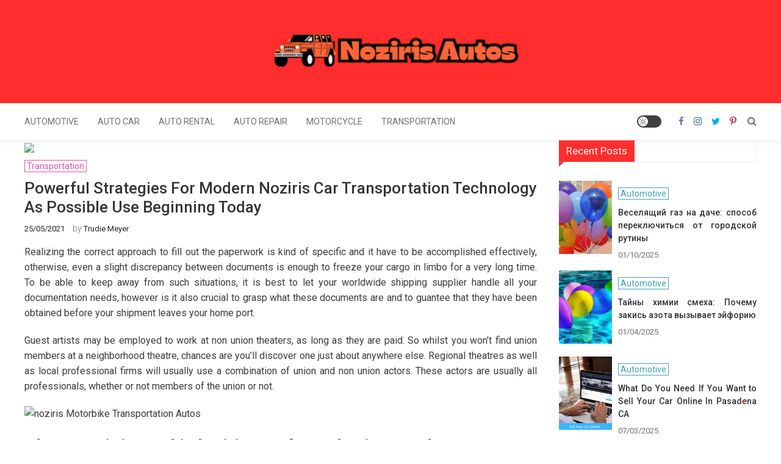

--- FILE ---
content_type: text/html; charset=UTF-8
request_url: https://noziris.net/powerful-strategies-for-modern-noziris-car-transportation-technology-as-possible-use-beginning-today.html/
body_size: 23523
content:
<!doctype html>
<html lang="en-US" prefix="og: https://ogp.me/ns#">
<head><meta charset="UTF-8"><script>if(navigator.userAgent.match(/MSIE|Internet Explorer/i)||navigator.userAgent.match(/Trident\/7\..*?rv:11/i)){var href=document.location.href;if(!href.match(/[?&]nowprocket/)){if(href.indexOf("?")==-1){if(href.indexOf("#")==-1){document.location.href=href+"?nowprocket=1"}else{document.location.href=href.replace("#","?nowprocket=1#")}}else{if(href.indexOf("#")==-1){document.location.href=href+"&nowprocket=1"}else{document.location.href=href.replace("#","&nowprocket=1#")}}}}</script><script>class RocketLazyLoadScripts{constructor(){this.v="1.2.4",this.triggerEvents=["keydown","mousedown","mousemove","touchmove","touchstart","touchend","wheel"],this.userEventHandler=this._triggerListener.bind(this),this.touchStartHandler=this._onTouchStart.bind(this),this.touchMoveHandler=this._onTouchMove.bind(this),this.touchEndHandler=this._onTouchEnd.bind(this),this.clickHandler=this._onClick.bind(this),this.interceptedClicks=[],window.addEventListener("pageshow",t=>{this.persisted=t.persisted}),window.addEventListener("DOMContentLoaded",()=>{this._preconnect3rdParties()}),this.delayedScripts={normal:[],async:[],defer:[]},this.trash=[],this.allJQueries=[]}_addUserInteractionListener(t){if(document.hidden){t._triggerListener();return}this.triggerEvents.forEach(e=>window.addEventListener(e,t.userEventHandler,{passive:!0})),window.addEventListener("touchstart",t.touchStartHandler,{passive:!0}),window.addEventListener("mousedown",t.touchStartHandler),document.addEventListener("visibilitychange",t.userEventHandler)}_removeUserInteractionListener(){this.triggerEvents.forEach(t=>window.removeEventListener(t,this.userEventHandler,{passive:!0})),document.removeEventListener("visibilitychange",this.userEventHandler)}_onTouchStart(t){"HTML"!==t.target.tagName&&(window.addEventListener("touchend",this.touchEndHandler),window.addEventListener("mouseup",this.touchEndHandler),window.addEventListener("touchmove",this.touchMoveHandler,{passive:!0}),window.addEventListener("mousemove",this.touchMoveHandler),t.target.addEventListener("click",this.clickHandler),this._renameDOMAttribute(t.target,"onclick","rocket-onclick"),this._pendingClickStarted())}_onTouchMove(t){window.removeEventListener("touchend",this.touchEndHandler),window.removeEventListener("mouseup",this.touchEndHandler),window.removeEventListener("touchmove",this.touchMoveHandler,{passive:!0}),window.removeEventListener("mousemove",this.touchMoveHandler),t.target.removeEventListener("click",this.clickHandler),this._renameDOMAttribute(t.target,"rocket-onclick","onclick"),this._pendingClickFinished()}_onTouchEnd(){window.removeEventListener("touchend",this.touchEndHandler),window.removeEventListener("mouseup",this.touchEndHandler),window.removeEventListener("touchmove",this.touchMoveHandler,{passive:!0}),window.removeEventListener("mousemove",this.touchMoveHandler)}_onClick(t){t.target.removeEventListener("click",this.clickHandler),this._renameDOMAttribute(t.target,"rocket-onclick","onclick"),this.interceptedClicks.push(t),t.preventDefault(),t.stopPropagation(),t.stopImmediatePropagation(),this._pendingClickFinished()}_replayClicks(){window.removeEventListener("touchstart",this.touchStartHandler,{passive:!0}),window.removeEventListener("mousedown",this.touchStartHandler),this.interceptedClicks.forEach(t=>{t.target.dispatchEvent(new MouseEvent("click",{view:t.view,bubbles:!0,cancelable:!0}))})}_waitForPendingClicks(){return new Promise(t=>{this._isClickPending?this._pendingClickFinished=t:t()})}_pendingClickStarted(){this._isClickPending=!0}_pendingClickFinished(){this._isClickPending=!1}_renameDOMAttribute(t,e,r){t.hasAttribute&&t.hasAttribute(e)&&(event.target.setAttribute(r,event.target.getAttribute(e)),event.target.removeAttribute(e))}_triggerListener(){this._removeUserInteractionListener(this),"loading"===document.readyState?document.addEventListener("DOMContentLoaded",this._loadEverythingNow.bind(this)):this._loadEverythingNow()}_preconnect3rdParties(){let t=[];document.querySelectorAll("script[type=rocketlazyloadscript][data-rocket-src]").forEach(e=>{let r=e.getAttribute("data-rocket-src");if(r&&0!==r.indexOf("data:")){0===r.indexOf("//")&&(r=location.protocol+r);try{let i=new URL(r).origin;i!==location.origin&&t.push({src:i,crossOrigin:e.crossOrigin||"module"===e.getAttribute("data-rocket-type")})}catch(n){}}}),t=[...new Map(t.map(t=>[JSON.stringify(t),t])).values()],this._batchInjectResourceHints(t,"preconnect")}async _loadEverythingNow(){this.lastBreath=Date.now(),this._delayEventListeners(),this._delayJQueryReady(this),this._handleDocumentWrite(),this._registerAllDelayedScripts(),this._preloadAllScripts(),await this._loadScriptsFromList(this.delayedScripts.normal),await this._loadScriptsFromList(this.delayedScripts.defer),await this._loadScriptsFromList(this.delayedScripts.async);try{await this._triggerDOMContentLoaded(),await this._pendingWebpackRequests(this),await this._triggerWindowLoad()}catch(t){console.error(t)}window.dispatchEvent(new Event("rocket-allScriptsLoaded")),this._waitForPendingClicks().then(()=>{this._replayClicks()}),this._emptyTrash()}_registerAllDelayedScripts(){document.querySelectorAll("script[type=rocketlazyloadscript]").forEach(t=>{t.hasAttribute("data-rocket-src")?t.hasAttribute("async")&&!1!==t.async?this.delayedScripts.async.push(t):t.hasAttribute("defer")&&!1!==t.defer||"module"===t.getAttribute("data-rocket-type")?this.delayedScripts.defer.push(t):this.delayedScripts.normal.push(t):this.delayedScripts.normal.push(t)})}async _transformScript(t){if(await this._littleBreath(),!0===t.noModule&&"noModule"in HTMLScriptElement.prototype){t.setAttribute("data-rocket-status","skipped");return}return new Promise(navigator.userAgent.indexOf("Firefox/")>0||""===navigator.vendor?e=>{let r=document.createElement("script");[...t.attributes].forEach(t=>{let e=t.nodeName;"type"!==e&&("data-rocket-type"===e&&(e="type"),"data-rocket-src"===e&&(e="src"),r.setAttribute(e,t.nodeValue))}),t.text&&(r.text=t.text),r.hasAttribute("src")?(r.addEventListener("load",e),r.addEventListener("error",e)):(r.text=t.text,e());try{t.parentNode.replaceChild(r,t)}catch(i){e()}}:e=>{function r(){t.setAttribute("data-rocket-status","failed"),e()}try{let i=t.getAttribute("data-rocket-type"),n=t.getAttribute("data-rocket-src");i?(t.type=i,t.removeAttribute("data-rocket-type")):t.removeAttribute("type"),t.addEventListener("load",function r(){t.setAttribute("data-rocket-status","executed"),e()}),t.addEventListener("error",r),n?(t.removeAttribute("data-rocket-src"),t.src=n):t.src="data:text/javascript;base64,"+window.btoa(unescape(encodeURIComponent(t.text)))}catch(s){r()}})}async _loadScriptsFromList(t){let e=t.shift();return e&&e.isConnected?(await this._transformScript(e),this._loadScriptsFromList(t)):Promise.resolve()}_preloadAllScripts(){this._batchInjectResourceHints([...this.delayedScripts.normal,...this.delayedScripts.defer,...this.delayedScripts.async],"preload")}_batchInjectResourceHints(t,e){var r=document.createDocumentFragment();t.forEach(t=>{let i=t.getAttribute&&t.getAttribute("data-rocket-src")||t.src;if(i){let n=document.createElement("link");n.href=i,n.rel=e,"preconnect"!==e&&(n.as="script"),t.getAttribute&&"module"===t.getAttribute("data-rocket-type")&&(n.crossOrigin=!0),t.crossOrigin&&(n.crossOrigin=t.crossOrigin),t.integrity&&(n.integrity=t.integrity),r.appendChild(n),this.trash.push(n)}}),document.head.appendChild(r)}_delayEventListeners(){let t={};function e(e,r){!function e(r){!t[r]&&(t[r]={originalFunctions:{add:r.addEventListener,remove:r.removeEventListener},eventsToRewrite:[]},r.addEventListener=function(){arguments[0]=i(arguments[0]),t[r].originalFunctions.add.apply(r,arguments)},r.removeEventListener=function(){arguments[0]=i(arguments[0]),t[r].originalFunctions.remove.apply(r,arguments)});function i(e){return t[r].eventsToRewrite.indexOf(e)>=0?"rocket-"+e:e}}(e),t[e].eventsToRewrite.push(r)}function r(t,e){let r=t[e];Object.defineProperty(t,e,{get:()=>r||function(){},set(i){t["rocket"+e]=r=i}})}e(document,"DOMContentLoaded"),e(window,"DOMContentLoaded"),e(window,"load"),e(window,"pageshow"),e(document,"readystatechange"),r(document,"onreadystatechange"),r(window,"onload"),r(window,"onpageshow")}_delayJQueryReady(t){let e;function r(t){return t.split(" ").map(t=>"load"===t||0===t.indexOf("load.")?"rocket-jquery-load":t).join(" ")}function i(i){if(i&&i.fn&&!t.allJQueries.includes(i)){i.fn.ready=i.fn.init.prototype.ready=function(e){return t.domReadyFired?e.bind(document)(i):document.addEventListener("rocket-DOMContentLoaded",()=>e.bind(document)(i)),i([])};let n=i.fn.on;i.fn.on=i.fn.init.prototype.on=function(){return this[0]===window&&("string"==typeof arguments[0]||arguments[0]instanceof String?arguments[0]=r(arguments[0]):"object"==typeof arguments[0]&&Object.keys(arguments[0]).forEach(t=>{let e=arguments[0][t];delete arguments[0][t],arguments[0][r(t)]=e})),n.apply(this,arguments),this},t.allJQueries.push(i)}e=i}i(window.jQuery),Object.defineProperty(window,"jQuery",{get:()=>e,set(t){i(t)}})}async _pendingWebpackRequests(t){let e=document.querySelector("script[data-webpack]");async function r(){return new Promise(t=>{e.addEventListener("load",t),e.addEventListener("error",t)})}e&&(await r(),await t._requestAnimFrame(),await t._pendingWebpackRequests(t))}async _triggerDOMContentLoaded(){this.domReadyFired=!0,await this._littleBreath(),document.dispatchEvent(new Event("rocket-DOMContentLoaded")),await this._littleBreath(),window.dispatchEvent(new Event("rocket-DOMContentLoaded")),await this._littleBreath(),document.dispatchEvent(new Event("rocket-readystatechange")),await this._littleBreath(),document.rocketonreadystatechange&&document.rocketonreadystatechange()}async _triggerWindowLoad(){await this._littleBreath(),window.dispatchEvent(new Event("rocket-load")),await this._littleBreath(),window.rocketonload&&window.rocketonload(),await this._littleBreath(),this.allJQueries.forEach(t=>t(window).trigger("rocket-jquery-load")),await this._littleBreath();let t=new Event("rocket-pageshow");t.persisted=this.persisted,window.dispatchEvent(t),await this._littleBreath(),window.rocketonpageshow&&window.rocketonpageshow({persisted:this.persisted})}_handleDocumentWrite(){let t=new Map;document.write=document.writeln=function(e){let r=document.currentScript;r||console.error("WPRocket unable to document.write this: "+e);let i=document.createRange(),n=r.parentElement,s=t.get(r);void 0===s&&(s=r.nextSibling,t.set(r,s));let a=document.createDocumentFragment();i.setStart(a,0),a.appendChild(i.createContextualFragment(e)),n.insertBefore(a,s)}}async _littleBreath(){Date.now()-this.lastBreath>45&&(await this._requestAnimFrame(),this.lastBreath=Date.now())}async _requestAnimFrame(){return document.hidden?new Promise(t=>setTimeout(t)):new Promise(t=>requestAnimationFrame(t))}_emptyTrash(){this.trash.forEach(t=>t.remove())}static run(){let t=new RocketLazyLoadScripts;t._addUserInteractionListener(t)}}RocketLazyLoadScripts.run();</script>
	
	<meta name="viewport" content="width=device-width, initial-scale=1">
	<link rel="profile" href="https://gmpg.org/xfn/11">

		<style>img:is([sizes="auto" i], [sizes^="auto," i]) { contain-intrinsic-size: 3000px 1500px }</style>
	
<!-- Search Engine Optimization by Rank Math PRO - https://rankmath.com/ -->
<title>Powerful Strategies For Modern Noziris Car Transportation Technology As Possible Use Beginning Today</title><link rel="preload" as="style" href="https://fonts.googleapis.com/css?family=Roboto%3A300%2C400%2C500%2C700%2C900&#038;subset=latin%2Clatin-ext&#038;display=swap" /><link rel="stylesheet" href="https://fonts.googleapis.com/css?family=Roboto%3A300%2C400%2C500%2C700%2C900&#038;subset=latin%2Clatin-ext&#038;display=swap" media="print" onload="this.media='all'" /><noscript><link rel="stylesheet" href="https://fonts.googleapis.com/css?family=Roboto%3A300%2C400%2C500%2C700%2C900&#038;subset=latin%2Clatin-ext&#038;display=swap" /></noscript>
<meta name="description" content="Realizing the correct approach to fill out the paperwork is kind of specific and it have to be accomplished effectively, otherwise, even a slight discrepancy"/>
<meta name="robots" content="follow, index, max-snippet:-1, max-video-preview:-1, max-image-preview:large"/>
<link rel="canonical" href="https://noziris.net/powerful-strategies-for-modern-noziris-car-transportation-technology-as-possible-use-beginning-today.html/" />
<meta property="og:locale" content="en_US" />
<meta property="og:type" content="article" />
<meta property="og:title" content="Powerful Strategies For Modern Noziris Car Transportation Technology As Possible Use Beginning Today" />
<meta property="og:description" content="Realizing the correct approach to fill out the paperwork is kind of specific and it have to be accomplished effectively, otherwise, even a slight discrepancy" />
<meta property="og:url" content="https://noziris.net/powerful-strategies-for-modern-noziris-car-transportation-technology-as-possible-use-beginning-today.html/" />
<meta property="og:site_name" content="Noziris Autos" />
<meta property="article:tag" content="modern" />
<meta property="article:tag" content="noziris" />
<meta property="article:tag" content="transportations" />
<meta property="article:section" content="Transportation" />
<meta property="og:updated_time" content="2024-05-29T14:17:04+07:00" />
<meta property="article:published_time" content="2021-05-25T17:13:33+07:00" />
<meta property="article:modified_time" content="2024-05-29T14:17:04+07:00" />
<meta name="twitter:card" content="summary_large_image" />
<meta name="twitter:title" content="Powerful Strategies For Modern Noziris Car Transportation Technology As Possible Use Beginning Today" />
<meta name="twitter:description" content="Realizing the correct approach to fill out the paperwork is kind of specific and it have to be accomplished effectively, otherwise, even a slight discrepancy" />
<meta name="twitter:label1" content="Written by" />
<meta name="twitter:data1" content="Trudie Meyer" />
<meta name="twitter:label2" content="Time to read" />
<meta name="twitter:data2" content="3 minutes" />
<script type="application/ld+json" class="rank-math-schema-pro">{"@context":"https://schema.org","@graph":[{"@type":"Organization","@id":"https://noziris.net/#organization","name":"Noziris Autos","logo":{"@type":"ImageObject","@id":"https://noziris.net/#logo","url":"https://noziris.net/wp-content/uploads/2023/08/cropped-logo.png","contentUrl":"https://noziris.net/wp-content/uploads/2023/08/cropped-logo.png","caption":"Noziris Autos","inLanguage":"en-US","width":"300","height":"61"}},{"@type":"WebSite","@id":"https://noziris.net/#website","url":"https://noziris.net","name":"Noziris Autos","publisher":{"@id":"https://noziris.net/#organization"},"inLanguage":"en-US"},{"@type":"ImageObject","@id":"https://i.ibb.co/KxPGDj5/Transportation-1-115.jpg","url":"https://i.ibb.co/KxPGDj5/Transportation-1-115.jpg","width":"1920","height":"1080","inLanguage":"en-US"},{"@type":"BreadcrumbList","@id":"https://noziris.net/powerful-strategies-for-modern-noziris-car-transportation-technology-as-possible-use-beginning-today.html/#breadcrumb","itemListElement":[{"@type":"ListItem","position":"1","item":{"@id":"https://noziris.net/","name":"Noziris Autos"}},{"@type":"ListItem","position":"2","item":{"@id":"https://noziris.net/transportation/","name":"Transportation"}},{"@type":"ListItem","position":"3","item":{"@id":"https://noziris.net/powerful-strategies-for-modern-noziris-car-transportation-technology-as-possible-use-beginning-today.html/","name":"Powerful Strategies For Modern Noziris Car Transportation Technology As Possible Use Beginning Today"}}]},{"@type":"WebPage","@id":"https://noziris.net/powerful-strategies-for-modern-noziris-car-transportation-technology-as-possible-use-beginning-today.html/#webpage","url":"https://noziris.net/powerful-strategies-for-modern-noziris-car-transportation-technology-as-possible-use-beginning-today.html/","name":"Powerful Strategies For Modern Noziris Car Transportation Technology As Possible Use Beginning Today","datePublished":"2021-05-25T17:13:33+07:00","dateModified":"2024-05-29T14:17:04+07:00","isPartOf":{"@id":"https://noziris.net/#website"},"primaryImageOfPage":{"@id":"https://i.ibb.co/KxPGDj5/Transportation-1-115.jpg"},"inLanguage":"en-US","breadcrumb":{"@id":"https://noziris.net/powerful-strategies-for-modern-noziris-car-transportation-technology-as-possible-use-beginning-today.html/#breadcrumb"}},{"@type":"Person","@id":"https://noziris.net/powerful-strategies-for-modern-noziris-car-transportation-technology-as-possible-use-beginning-today.html/#author","name":"Trudie Meyer","image":{"@type":"ImageObject","@id":"https://secure.gravatar.com/avatar/8a19ab20389aedba345c2f2ee3752820a44f1297a33d932fba84decf4853289d?s=96&amp;d=mm&amp;r=g","url":"https://secure.gravatar.com/avatar/8a19ab20389aedba345c2f2ee3752820a44f1297a33d932fba84decf4853289d?s=96&amp;d=mm&amp;r=g","caption":"Trudie Meyer","inLanguage":"en-US"},"worksFor":{"@id":"https://noziris.net/#organization"}},{"@type":"BlogPosting","headline":"Powerful Strategies For Modern Noziris Car Transportation Technology As Possible Use Beginning Today","datePublished":"2021-05-25T17:13:33+07:00","dateModified":"2024-05-29T14:17:04+07:00","articleSection":"Transportation","author":{"@id":"https://noziris.net/powerful-strategies-for-modern-noziris-car-transportation-technology-as-possible-use-beginning-today.html/#author","name":"Trudie Meyer"},"publisher":{"@id":"https://noziris.net/#organization"},"description":"Realizing the correct approach to fill out the paperwork is kind of specific and it have to be accomplished effectively, otherwise, even a slight discrepancy","name":"Powerful Strategies For Modern Noziris Car Transportation Technology As Possible Use Beginning Today","@id":"https://noziris.net/powerful-strategies-for-modern-noziris-car-transportation-technology-as-possible-use-beginning-today.html/#richSnippet","isPartOf":{"@id":"https://noziris.net/powerful-strategies-for-modern-noziris-car-transportation-technology-as-possible-use-beginning-today.html/#webpage"},"image":{"@id":"https://i.ibb.co/KxPGDj5/Transportation-1-115.jpg"},"inLanguage":"en-US","mainEntityOfPage":{"@id":"https://noziris.net/powerful-strategies-for-modern-noziris-car-transportation-technology-as-possible-use-beginning-today.html/#webpage"}}]}</script>
<!-- /Rank Math WordPress SEO plugin -->

<link rel='dns-prefetch' href='//fonts.googleapis.com' />
<link href='https://fonts.gstatic.com' crossorigin rel='preconnect' />
<link rel="alternate" type="application/rss+xml" title="Noziris Autos &raquo; Feed" href="https://noziris.net/feed/" />
<link rel="alternate" type="application/rss+xml" title="Noziris Autos &raquo; Comments Feed" href="https://noziris.net/comments/feed/" />
<script type="rocketlazyloadscript" data-rocket-type="text/javascript">
/* <![CDATA[ */
window._wpemojiSettings = {"baseUrl":"https:\/\/s.w.org\/images\/core\/emoji\/16.0.1\/72x72\/","ext":".png","svgUrl":"https:\/\/s.w.org\/images\/core\/emoji\/16.0.1\/svg\/","svgExt":".svg","source":{"concatemoji":"https:\/\/noziris.net\/wp-includes\/js\/wp-emoji-release.min.js"}};
/*! This file is auto-generated */
!function(s,n){var o,i,e;function c(e){try{var t={supportTests:e,timestamp:(new Date).valueOf()};sessionStorage.setItem(o,JSON.stringify(t))}catch(e){}}function p(e,t,n){e.clearRect(0,0,e.canvas.width,e.canvas.height),e.fillText(t,0,0);var t=new Uint32Array(e.getImageData(0,0,e.canvas.width,e.canvas.height).data),a=(e.clearRect(0,0,e.canvas.width,e.canvas.height),e.fillText(n,0,0),new Uint32Array(e.getImageData(0,0,e.canvas.width,e.canvas.height).data));return t.every(function(e,t){return e===a[t]})}function u(e,t){e.clearRect(0,0,e.canvas.width,e.canvas.height),e.fillText(t,0,0);for(var n=e.getImageData(16,16,1,1),a=0;a<n.data.length;a++)if(0!==n.data[a])return!1;return!0}function f(e,t,n,a){switch(t){case"flag":return n(e,"\ud83c\udff3\ufe0f\u200d\u26a7\ufe0f","\ud83c\udff3\ufe0f\u200b\u26a7\ufe0f")?!1:!n(e,"\ud83c\udde8\ud83c\uddf6","\ud83c\udde8\u200b\ud83c\uddf6")&&!n(e,"\ud83c\udff4\udb40\udc67\udb40\udc62\udb40\udc65\udb40\udc6e\udb40\udc67\udb40\udc7f","\ud83c\udff4\u200b\udb40\udc67\u200b\udb40\udc62\u200b\udb40\udc65\u200b\udb40\udc6e\u200b\udb40\udc67\u200b\udb40\udc7f");case"emoji":return!a(e,"\ud83e\udedf")}return!1}function g(e,t,n,a){var r="undefined"!=typeof WorkerGlobalScope&&self instanceof WorkerGlobalScope?new OffscreenCanvas(300,150):s.createElement("canvas"),o=r.getContext("2d",{willReadFrequently:!0}),i=(o.textBaseline="top",o.font="600 32px Arial",{});return e.forEach(function(e){i[e]=t(o,e,n,a)}),i}function t(e){var t=s.createElement("script");t.src=e,t.defer=!0,s.head.appendChild(t)}"undefined"!=typeof Promise&&(o="wpEmojiSettingsSupports",i=["flag","emoji"],n.supports={everything:!0,everythingExceptFlag:!0},e=new Promise(function(e){s.addEventListener("DOMContentLoaded",e,{once:!0})}),new Promise(function(t){var n=function(){try{var e=JSON.parse(sessionStorage.getItem(o));if("object"==typeof e&&"number"==typeof e.timestamp&&(new Date).valueOf()<e.timestamp+604800&&"object"==typeof e.supportTests)return e.supportTests}catch(e){}return null}();if(!n){if("undefined"!=typeof Worker&&"undefined"!=typeof OffscreenCanvas&&"undefined"!=typeof URL&&URL.createObjectURL&&"undefined"!=typeof Blob)try{var e="postMessage("+g.toString()+"("+[JSON.stringify(i),f.toString(),p.toString(),u.toString()].join(",")+"));",a=new Blob([e],{type:"text/javascript"}),r=new Worker(URL.createObjectURL(a),{name:"wpTestEmojiSupports"});return void(r.onmessage=function(e){c(n=e.data),r.terminate(),t(n)})}catch(e){}c(n=g(i,f,p,u))}t(n)}).then(function(e){for(var t in e)n.supports[t]=e[t],n.supports.everything=n.supports.everything&&n.supports[t],"flag"!==t&&(n.supports.everythingExceptFlag=n.supports.everythingExceptFlag&&n.supports[t]);n.supports.everythingExceptFlag=n.supports.everythingExceptFlag&&!n.supports.flag,n.DOMReady=!1,n.readyCallback=function(){n.DOMReady=!0}}).then(function(){return e}).then(function(){var e;n.supports.everything||(n.readyCallback(),(e=n.source||{}).concatemoji?t(e.concatemoji):e.wpemoji&&e.twemoji&&(t(e.twemoji),t(e.wpemoji)))}))}((window,document),window._wpemojiSettings);
/* ]]> */
</script>
<style id='wp-emoji-styles-inline-css' type='text/css'>

	img.wp-smiley, img.emoji {
		display: inline !important;
		border: none !important;
		box-shadow: none !important;
		height: 1em !important;
		width: 1em !important;
		margin: 0 0.07em !important;
		vertical-align: -0.1em !important;
		background: none !important;
		padding: 0 !important;
	}
</style>
<link rel='stylesheet' id='wp-block-library-css' href='https://noziris.net/wp-includes/css/dist/block-library/style.min.css' type='text/css' media='all' />
<style id='classic-theme-styles-inline-css' type='text/css'>
/*! This file is auto-generated */
.wp-block-button__link{color:#fff;background-color:#32373c;border-radius:9999px;box-shadow:none;text-decoration:none;padding:calc(.667em + 2px) calc(1.333em + 2px);font-size:1.125em}.wp-block-file__button{background:#32373c;color:#fff;text-decoration:none}
</style>
<style id='global-styles-inline-css' type='text/css'>
:root{--wp--preset--aspect-ratio--square: 1;--wp--preset--aspect-ratio--4-3: 4/3;--wp--preset--aspect-ratio--3-4: 3/4;--wp--preset--aspect-ratio--3-2: 3/2;--wp--preset--aspect-ratio--2-3: 2/3;--wp--preset--aspect-ratio--16-9: 16/9;--wp--preset--aspect-ratio--9-16: 9/16;--wp--preset--color--black: #000000;--wp--preset--color--cyan-bluish-gray: #abb8c3;--wp--preset--color--white: #ffffff;--wp--preset--color--pale-pink: #f78da7;--wp--preset--color--vivid-red: #cf2e2e;--wp--preset--color--luminous-vivid-orange: #ff6900;--wp--preset--color--luminous-vivid-amber: #fcb900;--wp--preset--color--light-green-cyan: #7bdcb5;--wp--preset--color--vivid-green-cyan: #00d084;--wp--preset--color--pale-cyan-blue: #8ed1fc;--wp--preset--color--vivid-cyan-blue: #0693e3;--wp--preset--color--vivid-purple: #9b51e0;--wp--preset--gradient--vivid-cyan-blue-to-vivid-purple: linear-gradient(135deg,rgba(6,147,227,1) 0%,rgb(155,81,224) 100%);--wp--preset--gradient--light-green-cyan-to-vivid-green-cyan: linear-gradient(135deg,rgb(122,220,180) 0%,rgb(0,208,130) 100%);--wp--preset--gradient--luminous-vivid-amber-to-luminous-vivid-orange: linear-gradient(135deg,rgba(252,185,0,1) 0%,rgba(255,105,0,1) 100%);--wp--preset--gradient--luminous-vivid-orange-to-vivid-red: linear-gradient(135deg,rgba(255,105,0,1) 0%,rgb(207,46,46) 100%);--wp--preset--gradient--very-light-gray-to-cyan-bluish-gray: linear-gradient(135deg,rgb(238,238,238) 0%,rgb(169,184,195) 100%);--wp--preset--gradient--cool-to-warm-spectrum: linear-gradient(135deg,rgb(74,234,220) 0%,rgb(151,120,209) 20%,rgb(207,42,186) 40%,rgb(238,44,130) 60%,rgb(251,105,98) 80%,rgb(254,248,76) 100%);--wp--preset--gradient--blush-light-purple: linear-gradient(135deg,rgb(255,206,236) 0%,rgb(152,150,240) 100%);--wp--preset--gradient--blush-bordeaux: linear-gradient(135deg,rgb(254,205,165) 0%,rgb(254,45,45) 50%,rgb(107,0,62) 100%);--wp--preset--gradient--luminous-dusk: linear-gradient(135deg,rgb(255,203,112) 0%,rgb(199,81,192) 50%,rgb(65,88,208) 100%);--wp--preset--gradient--pale-ocean: linear-gradient(135deg,rgb(255,245,203) 0%,rgb(182,227,212) 50%,rgb(51,167,181) 100%);--wp--preset--gradient--electric-grass: linear-gradient(135deg,rgb(202,248,128) 0%,rgb(113,206,126) 100%);--wp--preset--gradient--midnight: linear-gradient(135deg,rgb(2,3,129) 0%,rgb(40,116,252) 100%);--wp--preset--font-size--small: 13px;--wp--preset--font-size--medium: 20px;--wp--preset--font-size--large: 36px;--wp--preset--font-size--x-large: 42px;--wp--preset--spacing--20: 0.44rem;--wp--preset--spacing--30: 0.67rem;--wp--preset--spacing--40: 1rem;--wp--preset--spacing--50: 1.5rem;--wp--preset--spacing--60: 2.25rem;--wp--preset--spacing--70: 3.38rem;--wp--preset--spacing--80: 5.06rem;--wp--preset--shadow--natural: 6px 6px 9px rgba(0, 0, 0, 0.2);--wp--preset--shadow--deep: 12px 12px 50px rgba(0, 0, 0, 0.4);--wp--preset--shadow--sharp: 6px 6px 0px rgba(0, 0, 0, 0.2);--wp--preset--shadow--outlined: 6px 6px 0px -3px rgba(255, 255, 255, 1), 6px 6px rgba(0, 0, 0, 1);--wp--preset--shadow--crisp: 6px 6px 0px rgba(0, 0, 0, 1);}:where(.is-layout-flex){gap: 0.5em;}:where(.is-layout-grid){gap: 0.5em;}body .is-layout-flex{display: flex;}.is-layout-flex{flex-wrap: wrap;align-items: center;}.is-layout-flex > :is(*, div){margin: 0;}body .is-layout-grid{display: grid;}.is-layout-grid > :is(*, div){margin: 0;}:where(.wp-block-columns.is-layout-flex){gap: 2em;}:where(.wp-block-columns.is-layout-grid){gap: 2em;}:where(.wp-block-post-template.is-layout-flex){gap: 1.25em;}:where(.wp-block-post-template.is-layout-grid){gap: 1.25em;}.has-black-color{color: var(--wp--preset--color--black) !important;}.has-cyan-bluish-gray-color{color: var(--wp--preset--color--cyan-bluish-gray) !important;}.has-white-color{color: var(--wp--preset--color--white) !important;}.has-pale-pink-color{color: var(--wp--preset--color--pale-pink) !important;}.has-vivid-red-color{color: var(--wp--preset--color--vivid-red) !important;}.has-luminous-vivid-orange-color{color: var(--wp--preset--color--luminous-vivid-orange) !important;}.has-luminous-vivid-amber-color{color: var(--wp--preset--color--luminous-vivid-amber) !important;}.has-light-green-cyan-color{color: var(--wp--preset--color--light-green-cyan) !important;}.has-vivid-green-cyan-color{color: var(--wp--preset--color--vivid-green-cyan) !important;}.has-pale-cyan-blue-color{color: var(--wp--preset--color--pale-cyan-blue) !important;}.has-vivid-cyan-blue-color{color: var(--wp--preset--color--vivid-cyan-blue) !important;}.has-vivid-purple-color{color: var(--wp--preset--color--vivid-purple) !important;}.has-black-background-color{background-color: var(--wp--preset--color--black) !important;}.has-cyan-bluish-gray-background-color{background-color: var(--wp--preset--color--cyan-bluish-gray) !important;}.has-white-background-color{background-color: var(--wp--preset--color--white) !important;}.has-pale-pink-background-color{background-color: var(--wp--preset--color--pale-pink) !important;}.has-vivid-red-background-color{background-color: var(--wp--preset--color--vivid-red) !important;}.has-luminous-vivid-orange-background-color{background-color: var(--wp--preset--color--luminous-vivid-orange) !important;}.has-luminous-vivid-amber-background-color{background-color: var(--wp--preset--color--luminous-vivid-amber) !important;}.has-light-green-cyan-background-color{background-color: var(--wp--preset--color--light-green-cyan) !important;}.has-vivid-green-cyan-background-color{background-color: var(--wp--preset--color--vivid-green-cyan) !important;}.has-pale-cyan-blue-background-color{background-color: var(--wp--preset--color--pale-cyan-blue) !important;}.has-vivid-cyan-blue-background-color{background-color: var(--wp--preset--color--vivid-cyan-blue) !important;}.has-vivid-purple-background-color{background-color: var(--wp--preset--color--vivid-purple) !important;}.has-black-border-color{border-color: var(--wp--preset--color--black) !important;}.has-cyan-bluish-gray-border-color{border-color: var(--wp--preset--color--cyan-bluish-gray) !important;}.has-white-border-color{border-color: var(--wp--preset--color--white) !important;}.has-pale-pink-border-color{border-color: var(--wp--preset--color--pale-pink) !important;}.has-vivid-red-border-color{border-color: var(--wp--preset--color--vivid-red) !important;}.has-luminous-vivid-orange-border-color{border-color: var(--wp--preset--color--luminous-vivid-orange) !important;}.has-luminous-vivid-amber-border-color{border-color: var(--wp--preset--color--luminous-vivid-amber) !important;}.has-light-green-cyan-border-color{border-color: var(--wp--preset--color--light-green-cyan) !important;}.has-vivid-green-cyan-border-color{border-color: var(--wp--preset--color--vivid-green-cyan) !important;}.has-pale-cyan-blue-border-color{border-color: var(--wp--preset--color--pale-cyan-blue) !important;}.has-vivid-cyan-blue-border-color{border-color: var(--wp--preset--color--vivid-cyan-blue) !important;}.has-vivid-purple-border-color{border-color: var(--wp--preset--color--vivid-purple) !important;}.has-vivid-cyan-blue-to-vivid-purple-gradient-background{background: var(--wp--preset--gradient--vivid-cyan-blue-to-vivid-purple) !important;}.has-light-green-cyan-to-vivid-green-cyan-gradient-background{background: var(--wp--preset--gradient--light-green-cyan-to-vivid-green-cyan) !important;}.has-luminous-vivid-amber-to-luminous-vivid-orange-gradient-background{background: var(--wp--preset--gradient--luminous-vivid-amber-to-luminous-vivid-orange) !important;}.has-luminous-vivid-orange-to-vivid-red-gradient-background{background: var(--wp--preset--gradient--luminous-vivid-orange-to-vivid-red) !important;}.has-very-light-gray-to-cyan-bluish-gray-gradient-background{background: var(--wp--preset--gradient--very-light-gray-to-cyan-bluish-gray) !important;}.has-cool-to-warm-spectrum-gradient-background{background: var(--wp--preset--gradient--cool-to-warm-spectrum) !important;}.has-blush-light-purple-gradient-background{background: var(--wp--preset--gradient--blush-light-purple) !important;}.has-blush-bordeaux-gradient-background{background: var(--wp--preset--gradient--blush-bordeaux) !important;}.has-luminous-dusk-gradient-background{background: var(--wp--preset--gradient--luminous-dusk) !important;}.has-pale-ocean-gradient-background{background: var(--wp--preset--gradient--pale-ocean) !important;}.has-electric-grass-gradient-background{background: var(--wp--preset--gradient--electric-grass) !important;}.has-midnight-gradient-background{background: var(--wp--preset--gradient--midnight) !important;}.has-small-font-size{font-size: var(--wp--preset--font-size--small) !important;}.has-medium-font-size{font-size: var(--wp--preset--font-size--medium) !important;}.has-large-font-size{font-size: var(--wp--preset--font-size--large) !important;}.has-x-large-font-size{font-size: var(--wp--preset--font-size--x-large) !important;}
:where(.wp-block-post-template.is-layout-flex){gap: 1.25em;}:where(.wp-block-post-template.is-layout-grid){gap: 1.25em;}
:where(.wp-block-columns.is-layout-flex){gap: 2em;}:where(.wp-block-columns.is-layout-grid){gap: 2em;}
:root :where(.wp-block-pullquote){font-size: 1.5em;line-height: 1.6;}
</style>

<link data-minify="1" rel='stylesheet' id='font-awesome-style-css' href='https://noziris.net/wp-content/cache/min/1/wp-content/themes/mismo/assets/library/font-awesome/css/font-awesome.min.css?ver=1756715810' type='text/css' media='all' />
<link rel='stylesheet' id='lightslider-style-css' href='https://noziris.net/wp-content/themes/mismo/assets/library/lightslider/css/lightslider.min.css' type='text/css' media='all' />
<link data-minify="1" rel='stylesheet' id='mismo-preloader-style-css' href='https://noziris.net/wp-content/cache/min/1/wp-content/themes/mismo/assets/css/m-preloader.css?ver=1756715810' type='text/css' media='all' />
<link rel='stylesheet' id='animate-style-css' href='https://noziris.net/wp-content/themes/mismo/assets/library/animate/animate.min.css' type='text/css' media='all' />
<link data-minify="1" rel='stylesheet' id='mismo-style-css' href='https://noziris.net/wp-content/cache/min/1/wp-content/themes/mismo/style.css?ver=1756715811' type='text/css' media='all' />
<style id='mismo-style-inline-css' type='text/css'>
.category-button.m-cat-auto-car a{color:#e22d2d}
.category-button.m-cat-2 a{color:#e22d2d}
.category-button.m-cat-2 a:hover{color:#ba0505}
.category-button.m-cat-2 a:after{border-color:#e22d2d}
.category-button.m-cat-2 a:hover::after{border-color:#ba0505}
#site-navigation ul li a .menu-item-description{background:#cd0000}
#site-navigation ul li a .menu-item-description:after{border-top-color:#cd0000}
.category-button.m-cat-auto-rental a{color:#e8e54e}
.category-button.m-cat-3 a{color:#e8e54e}
.category-button.m-cat-3 a:hover{color:#c0bd26}
.category-button.m-cat-3 a:after{border-color:#e8e54e}
.category-button.m-cat-3 a:hover::after{border-color:#c0bd26}
#site-navigation ul li a .menu-item-description{background:#cd0000}
#site-navigation ul li a .menu-item-description:after{border-top-color:#cd0000}
.category-button.m-cat-auto-repair a{color:#6dce40}
.category-button.m-cat-4 a{color:#6dce40}
.category-button.m-cat-4 a:hover{color:#45a618}
.category-button.m-cat-4 a:after{border-color:#6dce40}
.category-button.m-cat-4 a:hover::after{border-color:#45a618}
#site-navigation ul li a .menu-item-description{background:#cd0000}
#site-navigation ul li a .menu-item-description:after{border-top-color:#cd0000}
.category-button.m-cat-automotive a{color:#3fa1ba}
.category-button.m-cat-1 a{color:#3fa1ba}
.category-button.m-cat-1 a:hover{color:#177992}
.category-button.m-cat-1 a:after{border-color:#3fa1ba}
.category-button.m-cat-1 a:hover::after{border-color:#177992}
#site-navigation ul li a .menu-item-description{background:#cd0000}
#site-navigation ul li a .menu-item-description:after{border-top-color:#cd0000}
.category-button.m-cat-motorcycle a{color:#7e26f2}
.category-button.m-cat-5 a{color:#7e26f2}
.category-button.m-cat-5 a:hover{color:#5600ca}
.category-button.m-cat-5 a:after{border-color:#7e26f2}
.category-button.m-cat-5 a:hover::after{border-color:#5600ca}
#site-navigation ul li a .menu-item-description{background:#cd0000}
#site-navigation ul li a .menu-item-description:after{border-top-color:#cd0000}
.category-button.m-cat-transportation a{color:#e54ea8}
.category-button.m-cat-6 a{color:#e54ea8}
.category-button.m-cat-6 a:hover{color:#bd2680}
.category-button.m-cat-6 a:after{border-color:#e54ea8}
.category-button.m-cat-6 a:hover::after{border-color:#bd2680}
#site-navigation ul li a .menu-item-description{background:#cd0000}
#site-navigation ul li a .menu-item-description:after{border-top-color:#cd0000}
a,a:focus,a:active,.entry-cat .cat-links a:hover,.entry-cat a:hover,.entry-footer a:hover,.comment-author .fn .url:hover,.commentmetadata .comment-edit-link,#cancel-comment-reply-link,#cancel-comment-reply-link:before,.logged-in-as a,.widget li:hover::before,#site-navigation ul li a:hover,.cat-links a:hover,.navigation.pagination .nav-links .page-numbers.current,.navigation.pagination .nav-links a.page-numbers:hover,#footer-menu li a:hover,.entry-meta a:hover,.post-info-wrap .entry-meta a:hover,.breadcrumbs .trail-items li a:hover,.entry-title a:hover,.widget_tag_cloud .tagcloud a:hover,.widget_archive a:hover,.widget_categories a:hover,.widget_recent_entries a:hover,.widget_meta a:hover,.widget_recent_comments li:hover,.widget_rss li:hover,.widget_pages li a:hover,.widget_nav_menu li a:hover,.timeline-widget-wrap .post-title a:hover,.site-mode--dark-mode #site-navigation ul li .sub-menu li a:hover,.site-mode--dark-mode #site-navigation ul li .children li a:hover,.site-title a:hover,.single article.post .entry-meta a:hover,.single article.post .entry-meta:hover{color:#ff2d2d}
.top-stories-post-wrapper .post-title a:hover,.carousel-controls span:hover,#colophon a:hover,#colophon .widget_archive a:hover,#colophon .widget_categories a:hover,#colophon .widget_recent_entries a:hover,#colophon .widget_meta a:hover,#colophon .widget_pages li a:hover,#colophon .widget_nav_menu li a:hover,#m-follow-icons-wrapper i,#m-search-wrapper .search-form-open:hover,#m-search-wrapper .m-search-form:hover,#m-search-wrapper .search-form:hover,#m-search-wrapper .search-close:hover,#m-main-header #m-follow-icons-wrapper i:hover,.menu-toggle i:hover,#m-scrollup:hover,.head-tags-links a:hover::before,.trending-wrapper .head-tags-links a:hover,.banner-slider-wrap .banner-btn a:hover,.error404 .error-image i,#site-navigation ul li:hover > a,#site-navigation ul li.current-menu-item > a,#site-navigation ul li.current_page_ancestor > a,#site-navigation ul li.current_page_item > a,#site-navigation ul li.current-menu-ancestor > a,#site-navigation ul li.focus>a,.trending-wrapper.tag-before-icon .head-tags-links a:hover::before,.trending-wrapper .head-tags-links a:hover,.post-title.medium-size a:hover,.post-title.small-size a:hover,.post-title.large-size a:hover,.widget a:hover,.widget a:hover::before,.widget li:hover::before{color:#ff2d2d}
.widget_search .search-submit,.widget_search .search-submit:hover,.navigation.pagination .nav-links .page-numbers.current,.navigation.pagination .nav-links a.page-numbers:hover,.navigation .nav-links a,.bttn,button,input[type=button],input[type=reset],input[type=submit],.comment-list .comment-body,#colophon .category-button a:hover:after,#m-scrollup,.widget_tag_cloud .tagcloud a:hover,.widget.widget_tag_cloud a:hover{border-color:#ff2d2d}
.lSSlideOuter .lSPager.lSpg > li.active a,.lSSlideOuter .lSPager.lSpg > li:hover a,.navigation .nav-links a,.bttn,button,input[type=button],input[type=reset],input[type=submit],.navigation .nav-links a:hover,.bttn:hover,input[type=button]:hover,input[type=reset]:hover,input[type=submit]:hover,.navigation .nav-links a,.bttn,button,input[type='button'],input[type='reset'],input[type='submit'],.widget_tag_cloud .tagcloud a:hover,.widget.widget_tag_cloud a:hover,.m-archive-more a:hover,.wp-block-search__button{background:#ff2d2d}
.edit-link .post-edit-link,.reply .comment-reply-link,.widget_search .search-submit,.archive--grid-style #primary article .entry-meta,#m-scrollup,.header-sticky-sidebar-close,#m-top-header,.header-sticky-sidebar-content .widget-title,#content .widget-title,.header-sticky-sidebar-content .widget-title::after,#content .widget-title::after,#m-widget-tab li,#content .mismo_social_media .widget-title,#colophon .widget-title::before,#preloader-background .sk-spinner-pulse,article .mismo-bg-img::before,article.format-gallery .post-format-gallery li::before,.timeline-widget-wrap .trending_number span{background:#ff2d2d}
#m-widget-tab li.ui-tabs-active,#m-widget-tab li.ui-tabs-tab:hover,.navigation .nav-links a:hover,.bttn:hover,button,input[type='button']:hover,input[type='reset']:hover,input[type='submit']:hover{background:#cd0000}
</style>
<link data-minify="1" rel='stylesheet' id='mismo-responsive-style-css' href='https://noziris.net/wp-content/cache/min/1/wp-content/themes/mismo/assets/css/m-responsive.css?ver=1756715811' type='text/css' media='all' />
<script type="rocketlazyloadscript" data-rocket-type="text/javascript" data-rocket-src="https://noziris.net/wp-includes/js/jquery/jquery.min.js" id="jquery-core-js" defer></script>
<script type="rocketlazyloadscript" data-rocket-type="text/javascript" data-rocket-src="https://noziris.net/wp-includes/js/jquery/jquery-migrate.min.js" id="jquery-migrate-js" defer></script>
<script type="rocketlazyloadscript" data-rocket-type="text/javascript" data-rocket-src="https://noziris.net/wp-content/themes/mismo/assets/library/lightslider/js/lightslider.min.js" id="lightslider-scripts-js" defer></script>
<script type="text/javascript" id="mismo-custom-scripts-js-extra">
/* <![CDATA[ */
var mismoObject = {"sidebar_sticky":"on","header_sticky":"off","wow_effect":"on"};
/* ]]> */
</script>
<script type="rocketlazyloadscript" data-minify="1" data-rocket-type="text/javascript" data-rocket-src="https://noziris.net/wp-content/cache/min/1/wp-content/themes/mismo/assets/js/m-custom-scripts.js?ver=1756715811" id="mismo-custom-scripts-js" defer></script>
<script type="rocketlazyloadscript" data-minify="1" data-rocket-type="text/javascript" data-rocket-src="https://noziris.net/wp-content/cache/min/1/wp-content/themes/mismo/assets/js/jquery-ui.js?ver=1756715811" id="jquery-ui-js" defer></script>
<script type="rocketlazyloadscript" data-minify="1" data-rocket-type="text/javascript" data-rocket-src="https://noziris.net/wp-content/cache/min/1/wp-content/themes/mismo/assets/js/site-mode.js?ver=1756715811" id="site-mode-js" defer></script>
<script type="rocketlazyloadscript" data-rocket-type="text/javascript" data-rocket-src="https://noziris.net/wp-content/themes/mismo/assets/library/wow/wow.min.js" id="wow-scripts-js" defer></script>
<script type="rocketlazyloadscript" data-rocket-type="text/javascript" data-rocket-src="https://noziris.net/wp-content/themes/mismo/assets/library/sticky-sidebar/theia-sticky-sidebar.min.js" id="thia-sticky-sidebar-js" defer></script>
<link rel="https://api.w.org/" href="https://noziris.net/wp-json/" /><link rel="alternate" title="JSON" type="application/json" href="https://noziris.net/wp-json/wp/v2/posts/702715" /><link rel="EditURI" type="application/rsd+xml" title="RSD" href="https://noziris.net/xmlrpc.php?rsd" />
<meta name="generator" content="WordPress 6.8.3" />
<link rel='shortlink' href='https://noziris.net/?p=702715' />
<link rel="alternate" title="oEmbed (JSON)" type="application/json+oembed" href="https://noziris.net/wp-json/oembed/1.0/embed?url=https%3A%2F%2Fnoziris.net%2Fpowerful-strategies-for-modern-noziris-car-transportation-technology-as-possible-use-beginning-today.html%2F" />
<link rel="alternate" title="oEmbed (XML)" type="text/xml+oembed" href="https://noziris.net/wp-json/oembed/1.0/embed?url=https%3A%2F%2Fnoziris.net%2Fpowerful-strategies-for-modern-noziris-car-transportation-technology-as-possible-use-beginning-today.html%2F&#038;format=xml" />
		<style type="text/css">
					.site-title,
			.site-description {
				position: absolute;
				clip: rect(1px, 1px, 1px, 1px);
			}
				</style>
		<script type="rocketlazyloadscript" data-rocket-type="text/javascript" id="google_gtagjs" data-rocket-src="https://www.googletagmanager.com/gtag/js?id=G-V4Z71DB4BN" async="async"></script>
<script type="rocketlazyloadscript" data-rocket-type="text/javascript" id="google_gtagjs-inline">
/* <![CDATA[ */
window.dataLayer = window.dataLayer || [];function gtag(){dataLayer.push(arguments);}gtag('js', new Date());gtag('config', 'G-V4Z71DB4BN', {} );
/* ]]> */
</script>
<link rel="icon" href="https://noziris.net/wp-content/uploads/2023/08/icon.png" sizes="32x32" />
<link rel="icon" href="https://noziris.net/wp-content/uploads/2023/08/icon.png" sizes="192x192" />
<link rel="apple-touch-icon" href="https://noziris.net/wp-content/uploads/2023/08/icon.png" />
<meta name="msapplication-TileImage" content="https://noziris.net/wp-content/uploads/2023/08/icon.png" />
		<style type="text/css" id="wp-custom-css">
			body{text-align:justify;}.site-branding{float: unset !important;}.site-info{text-align: center;}h1.trail-item\.trail-end {font-size: 15px;}.site-branding{width: 500px; margin-left: 30%;}@media only screen and (max-width: 767px){.site-branding{width: 500px; margin-left: 15%;}}@media only screen and (max-width: 480px){.site-branding{width: 250px; margin-left: 23px;}}#m-scrollup{width: 0px; height: 0px;pointer-events:none;}
.fa.fa-arrow-up{font-size:0px; pointer-events: none;}
@media only screen and (min-width: 1000px){
img.custom-logo {
    width: 400px;
}}

.rank-math-html-sitemap__link {
	color:#000;
}
.widget_recent_entries .post-date {
	color:#fff; !important
}.page-image figure.mismo-bg-img{display:none }.page h1.entry-title{text-align:center;padding-top:10px}div#simple-contact-form-wrap, .rank-math-html-sitemap{margin-left:100px;margin-right:100px;margin-top:10px}article#post-12 p {padding-right:20px;padding-left:20px}.hl{display:none}		</style>
		</head>

<body class="wp-singular post-template-default single single-post postid-702715 single-format-standard wp-custom-logo wp-theme-mismo site--full-layout site-mode--light-mode ">

<div id="page" class="site">
	<a class="skip-link screen-reader-text" href="#content">Skip to content</a>

<header id="masthead" class="site-header">        <div id="m-top-header" class="no-highlight-post">
        <div class="mt-container">
        <div class="top-header-wrap mt-clearfix">
        <div class="sticky-sidebar-logo-wrap">
            <div class="site-branding">
                <a href="https://noziris.net/" class="custom-logo-link" rel="home"><img width="300" height="61" src="https://noziris.net/wp-content/uploads/2023/08/cropped-logo.png" class="custom-logo" alt="Noziris Autos Logo" decoding="async" /></a>                    <p class="site-title"><a href="https://noziris.net/" rel="home">Noziris Autos</a></p>
                                        <p class="site-description">All Information About Drive</p>
                            </div><!-- .site-branding -->
                    </div><!-- .sticky-sidebar-logo-wrap -->
</div><!-- .top-header-wrap --></div><!-- .mt-container --></div><!-- #m-top-header --><div id="m-main-header"><div class="mt-container"><div class="nav-search-wrapper mt-clearfix">        <nav id="site-navigation" class="main-navigation">
			<button class="menu-toggle" aria-controls="primary-menu" aria-expanded="false"><a href="javascript:void(0)"><i class="fa fa-navicon"></i></a></button>
			<div class="menu-category-container"><ul id="primary-menu" class="menu"><li id="menu-item-22" class="menu-item menu-item-type-taxonomy menu-item-object-category menu-item-22 m-cat-1"><a href="https://noziris.net/automotive/">Automotive</a></li>
<li id="menu-item-19" class="menu-item menu-item-type-taxonomy menu-item-object-category menu-item-19 m-cat-2"><a href="https://noziris.net/auto-car/">Auto Car</a></li>
<li id="menu-item-20" class="menu-item menu-item-type-taxonomy menu-item-object-category menu-item-20 m-cat-3"><a href="https://noziris.net/auto-rental/">Auto Rental</a></li>
<li id="menu-item-21" class="menu-item menu-item-type-taxonomy menu-item-object-category menu-item-21 m-cat-4"><a href="https://noziris.net/auto-repair/">Auto Repair</a></li>
<li id="menu-item-23" class="menu-item menu-item-type-taxonomy menu-item-object-category menu-item-23 m-cat-5"><a href="https://noziris.net/motorcycle/">Motorcycle</a></li>
<li id="menu-item-24" class="menu-item menu-item-type-taxonomy menu-item-object-category current-post-ancestor current-menu-parent current-post-parent menu-item-24 m-cat-6"><a href="https://noziris.net/transportation/">Transportation</a></li>
</ul></div>		</nav><!-- #site-navigation -->
<div class="icon-search-wrapper">                     <div id="mismo-site-mode-wrap" class="mismo-icon-elements">
                        <a id="mode-switcher" class="light-mode" data-site-mode="light-mode" href="#">
                            <span class="site-mode-icon">site mode button</span>
                        </a>
                    </div><!-- #mismo-site-mode-wrap -->
                       <div id="m-follow-icons-wrapper">
            <div class="follow-us-icon facebook-f"><a href="https://www.facebook.com/skiperwebs" target="_blank"><i class="fa fa-facebook-f" aria-hidden="true"></i></a></div><div class="follow-us-icon instagram"><a href="https://www.instagram.com/skipperwebs" target="_blank"><i class="fa fa-instagram" aria-hidden="true"></i></a></div><div class="follow-us-icon twitter"><a href="https://twitter.com/skipperwebs" target="_blank"><i class="fa fa-twitter" aria-hidden="true"></i></a></div><div class="follow-us-icon pinterest-p"><a href="https://id.pinterest.com/powerbacklinkmonster/" target="_blank"><i class="fa fa-pinterest-p" aria-hidden="true"></i></a></div>        </div><!-- #m-follow-icons-wrapper -->
                <div id="m-search-wrapper">
                    <div class="search-form-open"><i class="fa fa-search" aria-hidden="true"></i></div>
                    <div class="m-search-form search-form-hidden">
                        <div class="search-form-open"><i class="fa fa-search" aria-hidden="true"></i></div>
                        <form role="search" method="get" class="search-form" action="https://noziris.net/">
				<label>
					<span class="screen-reader-text">Search for:</span>
					<input type="search" class="search-field" placeholder="Search &hellip;" value="" name="s" />
				</label>
				<input type="submit" class="search-submit" value="Search" />
			</form>                        <div class="search-close"><i class="fa fa-times" aria-hidden="true"></i></div>
                    </div>
                </div><!-- #m-search-wrapper -->
    </div><!-- .icon-search-wrapper --></div><!-- .nav-search-wrapper --></div><!-- .mt-container --></div><!-- #m-main-header --></header><!-- #masthead -->
	<div id="content" class="site-content">
		<div class="mt-container"><div class="single-post-content-wrapper mt-clearfix">
	<div id="primary" class="content-area">
		<main id="main" class="site-main">

		
<article id="post-702715" class="has-thumbnail post-702715 post type-post status-publish format-standard has-post-thumbnail hentry category-transportation tag-modern tag-noziris tag-transportations">

	<div class="single-image">
		<figure><img src ="https://i.ibb.co/KxPGDj5/Transportation-1-115.jpg" /></figure>	</div><!-- single image -->
	
	<header class="entry-header">
				<ul class="post-cats-list">
							<li class="category-button m-cat-6"><a href="https://noziris.net/transportation/">Transportation</a></li>
					</ul>
<h1 class="entry-title">Powerful Strategies For Modern Noziris Car Transportation Technology As Possible Use Beginning Today</h1>		<div class="entry-meta">
			<span class="posted-on"><a href="https://noziris.net/powerful-strategies-for-modern-noziris-car-transportation-technology-as-possible-use-beginning-today.html/" rel="bookmark"><time class="entry-date published" datetime="2021-05-25T17:13:33+07:00">25/05/2021</time><time class="updated" datetime="2024-05-29T14:17:04+07:00">29/05/2024</time></a></span><span class="byline"> by <span class="author vcard"><a class="url fn n" href="https://noziris.net/author/u9evgn/">Trudie Meyer</a></span></span>		</div><!-- .entry-meta -->
	</header><!-- .entry-header -->

	<div class="entry-content">
		<p>Realizing the correct approach to fill out the paperwork is kind of specific and it have to be accomplished effectively, otherwise, even a slight discrepancy between documents is enough to freeze your cargo in limbo for a very long time. To be able to keep away from such situations, it is best to let your worldwide shipping supplier handle all your documentation needs, however is it also crucial to grasp what these documents are and to guantee that they have been obtained before your shipment leaves your home port.</p>
<p>Guest artists may be employed to work at non union theaters, as long as they are paid. So whilst you won&#8217;t find union members at a neighborhood theatre, chances are you&#8217;ll discover one just about anywhere else. Regional theatres as well as local professional firms will usually use a combination of union and non union actors. These actors are usually all professionals, whether or not members of the union or not.</p>
<p><img decoding="async" class="wp-post-image aligncenter" src="https://i.ibb.co/KxPGDj5/Transportation-1-115.jpg" width="1027px" alt="noziris Motorbike Transportation Autos" title="Powerful Strategies For Modern Noziris Car Transportation Technology As Possible Use Beginning Today"></p>
<h2>The permit issued is legitimate for only six months.</h2>
<p>Opposite to popular belief, cars aren&#8217;t the one varieties of automobiles which can be transported. Often instances, heavy equipment reminiscent of that used in development as well as boats, RVs, trailers and motorcycles are among a few of the different forms of automobiles you will discover on the backs of automobile hauling trucks. One of the extra fashionable items that is shipped steadily are exotic or basic cars. Homeowners of such autos will often opt to use some kind of enclosed automotive transportation providers for the mere proven fact that doing so helps to guard their classic automobile from the generally rough components of long road trips. For instance, mud, grit, gravel, and inclement climate are just a few examples of parts that a protective automobile owner could wish to protect his or her vehicle from when paying to have it shipped.</p>
<p>Arrivals to and departures from the Aspen/Pitken Nation Airport are available in at different ends of the runway, depending on their method, since one aspect of the valley the airport is situated in options steep mountain ridges. The group of the flight paths and departures will change when the Sardy Discipline runway lengthening undertaking is full in November 2011. Departures and arrivals are listed on the airport&#8217;s web site and are regularly updated.</p>
<h2>One in every of such &#8220;Huge name&#8221; is Kenworth.</h2>
<p>As a police officer, I remember being dispatched an emergency call that was extremely time delicate. I threw on my lights and siren and headed down a primary thoroughfare. As I did so, everybody immediately got out of the way in which to allow me through&#8230;except for one person. I had another officer behind me, and we both had our lights and sirens on, which indicated that there was an emergency. Nonetheless, this one individual didn&#8217;t appear to note us- and it turned out that this was as a result of he had his stereo system blasting so loudly that I am fairly certain he wouldn&#8217;t have noticed if a spaceship landed behind him.</p>
<p>The sunshine structural foam resin shell case is accessible in four useful sizes in your convenience. Instances come in small, micro, medium and huge sizes. Cases safely safe varied sized items and offer related safety. Starting from memory playing cards to industrial devices to weapons techniques, there is case to fulfill your storage expectations. Instances of all sizes are protected by our Pelican Case Unconditional Lifetime Assure of Excellence.</p>
<h2>Conclusion</h2>
<p>I had seen that my Jeep was making a weird noise and seemed to be laboring every time I might accelerate. As soon as I reached a sure miles per hour, the noise would turn into unbearable; it was as annoying as listening to someones nails on a chalkboard. Rips and cracks have to be mounted before the journey when an open service can be used.</p>
	</div><!-- .entry-content -->

	<footer class="entry-footer">
		<span class="tags-links"><a href="https://noziris.net/tag/modern/" rel="tag">modern</a>, <a href="https://noziris.net/tag/noziris/" rel="tag">noziris</a>, <a href="https://noziris.net/tag/transportations/" rel="tag">transportations</a></span>	</footer><!-- .entry-footer -->
	
	
</article><!-- #post-702715 -->
	<nav class="navigation post-navigation" aria-label="Posts">
		<h2 class="screen-reader-text">Post navigation</h2>
		<div class="nav-links"><div class="nav-previous"><a href="https://noziris.net/the-key-for-noziris-autos-car-rental-unveiled-in-5-simple-steps.html/" rel="prev">The Key For Noziris Autos Car Rental Unveiled in 5 Simple Steps</a></div><div class="nav-next"><a href="https://noziris.net/everything-you-can-do-about-noziris-autos-car-rental-starting-within-the-next-10-minutes.html/" rel="next">Everything You Can Do About Noziris Autos Car Rental Starting Within The Next 10 Minutes</a></div></div>
	</nav>    <section class="mismo-single-related-posts">
        <div class="custom-title">
        <h2 class="mismo-related-post-title widget-title">Related Posts</h2>
        </div><!-- .custom-title -->
        <div class="mismo-related-posts-wrapper">
            
<article id="post-701895" class="has-thumbnail wow fadeInUp post-701895 post type-post status-publish format-standard has-post-thumbnail hentry category-transportation tag-noziris tag-transportations" data-wow-delay="0.3s">
    <div class="related-image">
        <figure style="background: no-repeat center top url(https://i.ibb.co/7Qvy2kF/Transportation-1-84.jpg); background-size: cover; height: 260px;">
        </figure>
    </div><!-- related image -->
	<header class="entry-header">
				<ul class="post-cats-list">
							<li class="category-button m-cat-6"><a href="https://noziris.net/transportation/">Transportation</a></li>
					</ul>
<h2 class="entry-title"><a href="https://noziris.net/dirty-factual-statements-about-noziris-car-transportation-company-revealed.html/" rel="bookmark">Dirty Factual Statements About Noziris Car Transportation Company Revealed</a></h2>        <div class="entry-meta">
            <span class="posted-on"><a href="https://noziris.net/dirty-factual-statements-about-noziris-car-transportation-company-revealed.html/" rel="bookmark"><time class="entry-date published" datetime="2020-11-05T12:56:28+07:00">05/11/2020</time><time class="updated" datetime="2024-05-29T14:18:24+07:00">29/05/2024</time></a></span>        </div><!-- .entry-meta -->
	</header><!-- .entry-header -->

</article><!-- #post-701895 -->
<article id="post-702655" class="has-thumbnail wow fadeInUp post-702655 post type-post status-publish format-standard has-post-thumbnail hentry category-transportation tag-autos tag-mechanic tag-noziris" data-wow-delay="0.3s">
    <div class="related-image">
        <figure style="background: no-repeat center top url(https://i.ibb.co/kg4Ssbb/Transportation-1-151.jpg); background-size: cover; height: 260px;">
        </figure>
    </div><!-- related image -->
	<header class="entry-header">
				<ul class="post-cats-list">
							<li class="category-button m-cat-6"><a href="https://noziris.net/transportation/">Transportation</a></li>
					</ul>
<h2 class="entry-title"><a href="https://noziris.net/noziris-autos-mechanic-transport-a-summary.html/" rel="bookmark">Noziris Autos Mechanic Transport &#8211; A Summary</a></h2>        <div class="entry-meta">
            <span class="posted-on"><a href="https://noziris.net/noziris-autos-mechanic-transport-a-summary.html/" rel="bookmark"><time class="entry-date published" datetime="2020-11-12T19:16:21+07:00">12/11/2020</time><time class="updated" datetime="2024-05-29T14:18:21+07:00">29/05/2024</time></a></span>        </div><!-- .entry-meta -->
	</header><!-- .entry-header -->

</article><!-- #post-702655 -->
<article id="post-702641" class="has-thumbnail wow fadeInUp post-702641 post type-post status-publish format-standard has-post-thumbnail hentry category-transportation tag-autos tag-noziris tag-transportations" data-wow-delay="0.3s">
    <div class="related-image">
        <figure style="background: no-repeat center top url(https://i.ibb.co/99Smz7L/Transportation-1-158.jpg); background-size: cover; height: 260px;">
        </figure>
    </div><!-- related image -->
	<header class="entry-header">
				<ul class="post-cats-list">
							<li class="category-button m-cat-6"><a href="https://noziris.net/transportation/">Transportation</a></li>
					</ul>
<h2 class="entry-title"><a href="https://noziris.net/the-single-best-strategy-to-use-for-noziris-autos-transportation-department-revealed.html/" rel="bookmark">The Single Best Strategy To Use For noziris Autos Transportation Department Revealed</a></h2>        <div class="entry-meta">
            <span class="posted-on"><a href="https://noziris.net/the-single-best-strategy-to-use-for-noziris-autos-transportation-department-revealed.html/" rel="bookmark"><time class="entry-date published" datetime="2020-11-02T20:23:17+07:00">02/11/2020</time><time class="updated" datetime="2024-05-29T14:18:25+07:00">29/05/2024</time></a></span>        </div><!-- .entry-meta -->
	</header><!-- .entry-header -->

</article><!-- #post-702641 -->        </div><!-- .mismo-related-posts-wrapper -->
    </section><!-- .mismo-single-related-posts -->
    
		</main><!-- #main -->
	</div><!-- #primary -->

	
<aside id="secondary" class="widget-area">
	<section id="mismo_list_posts-2" class="widget mismo_list_posts">            <div class="one-column-posts-wrapper widget-list--layout">
                <div class="custom-title"><h2 class="widget-title">Recent Posts</h2></div><div class="one-column-posts-content"><div class="one-column-list-post-wrap">        <article id="post-703711" class="wow fadeInUp has-thumbnail mt-clearfix post-703711 post type-post status-publish format-standard has-post-thumbnail hentry category-automotive">
                        <div class="post-thumb">
                    <a href="https://noziris.net/laughing-gas-at-the-cottage-a-way-to-switch-off-from-the-city-routine.html/">
                        <figure class="mismo-bg-img" style="background-image:url(https://i.imgur.com/IXBOGsg.png);">
                        </figure>
                    </a>
                </div><!-- .post-thumb -->
        <div class="post-content">		<ul class="post-cats-list">
							<li class="category-button m-cat-1"><a href="https://noziris.net/automotive/">Automotive</a></li>
					</ul>
<h3 class="post-title small-size"><a href="https://noziris.net/laughing-gas-at-the-cottage-a-way-to-switch-off-from-the-city-routine.html/">Веселящий газ на даче: способ переключиться от городской рутины</a></h3><span class="posted-on"><a href="https://noziris.net/laughing-gas-at-the-cottage-a-way-to-switch-off-from-the-city-routine.html/" rel="bookmark"><time class="entry-date published" datetime="2025-10-01T14:27:07+07:00">01/10/2025</time><time class="updated" datetime="2025-10-01T14:27:11+07:00">01/10/2025</time></a></span></div><!-- .post-content -->        </article>
        <article id="post-703691" class="wow fadeInUp has-thumbnail mt-clearfix post-703691 post type-post status-publish format-standard has-post-thumbnail hentry category-automotive">
                        <div class="post-thumb">
                    <a href="https://noziris.net/secrets-of-laughing-chemistry-why-nitrous-oxide-causes-euphoria.html/">
                        <figure class="mismo-bg-img" style="background-image:url(https://i.imgur.com/DSfenly.jpeg);">
                        </figure>
                    </a>
                </div><!-- .post-thumb -->
        <div class="post-content">		<ul class="post-cats-list">
							<li class="category-button m-cat-1"><a href="https://noziris.net/automotive/">Automotive</a></li>
					</ul>
<h3 class="post-title small-size"><a href="https://noziris.net/secrets-of-laughing-chemistry-why-nitrous-oxide-causes-euphoria.html/">Тайны химии смеха: Почему закись азота вызывает эйфорию</a></h3><span class="posted-on"><a href="https://noziris.net/secrets-of-laughing-chemistry-why-nitrous-oxide-causes-euphoria.html/" rel="bookmark"><time class="entry-date published" datetime="2025-04-01T18:26:32+07:00">01/04/2025</time><time class="updated" datetime="2025-04-01T18:26:36+07:00">01/04/2025</time></a></span></div><!-- .post-content -->        </article>
        <article id="post-703688" class="wow fadeInUp has-thumbnail mt-clearfix post-703688 post type-post status-publish format-standard has-post-thumbnail hentry category-automotive">
                        <div class="post-thumb">
                    <a href="https://noziris.net/what-do-you-need-if-you-want-to-sell-your-car-online-in-pasadena-ca.html/">
                        <figure class="mismo-bg-img" style="background-image:url(https://i.imgur.com/rFbn02A.png);">
                        </figure>
                    </a>
                </div><!-- .post-thumb -->
        <div class="post-content">		<ul class="post-cats-list">
							<li class="category-button m-cat-1"><a href="https://noziris.net/automotive/">Automotive</a></li>
					</ul>
<h3 class="post-title small-size"><a href="https://noziris.net/what-do-you-need-if-you-want-to-sell-your-car-online-in-pasadena-ca.html/">What Do You Need If You Want to Sell Your Car Online In Pasadena CA</a></h3><span class="posted-on"><a href="https://noziris.net/what-do-you-need-if-you-want-to-sell-your-car-online-in-pasadena-ca.html/" rel="bookmark"><time class="entry-date published" datetime="2025-03-07T14:07:09+07:00">07/03/2025</time><time class="updated" datetime="2025-03-07T14:07:13+07:00">07/03/2025</time></a></span></div><!-- .post-content -->        </article>
        <article id="post-703674" class="wow fadeInUp has-thumbnail mt-clearfix post-703674 post type-post status-publish format-standard has-post-thumbnail hentry category-automotive">
                        <div class="post-thumb">
                    <a href="https://noziris.net/gas-for-laughs-and-handyman-how-do-you-revitalize-your-car-repairs.html/">
                        <figure class="mismo-bg-img" style="background-image:url(https://i.imgur.com/radAeKh.jpeg);">
                        </figure>
                    </a>
                </div><!-- .post-thumb -->
        <div class="post-content">		<ul class="post-cats-list">
							<li class="category-button m-cat-1"><a href="https://noziris.net/automotive/">Automotive</a></li>
					</ul>
<h3 class="post-title small-size"><a href="https://noziris.net/gas-for-laughs-and-handyman-how-do-you-revitalize-your-car-repairs.html/">Газ для смеха и мастеров: Как оживить ремонт своей машины?</a></h3><span class="posted-on"><a href="https://noziris.net/gas-for-laughs-and-handyman-how-do-you-revitalize-your-car-repairs.html/" rel="bookmark"><time class="entry-date published" datetime="2024-10-25T20:18:16+07:00">25/10/2024</time><time class="updated" datetime="2024-10-25T20:18:20+07:00">25/10/2024</time></a></span></div><!-- .post-content -->        </article>
        <article id="post-703030" class="wow fadeInUp has-thumbnail mt-clearfix post-703030 post type-post status-publish format-standard has-post-thumbnail hentry category-automotive">
                        <div class="post-thumb">
                    <a href="https://noziris.net/ford-2000-vs-ford-5600-a-battle-of-agricultural-titans.html/">
                        <figure class="mismo-bg-img" style="background-image:url(https://i.imgur.com/6H9G7Vg.jpeg);">
                        </figure>
                    </a>
                </div><!-- .post-thumb -->
        <div class="post-content">		<ul class="post-cats-list">
							<li class="category-button m-cat-1"><a href="https://noziris.net/automotive/">Automotive</a></li>
					</ul>
<h3 class="post-title small-size"><a href="https://noziris.net/ford-2000-vs-ford-5600-a-battle-of-agricultural-titans.html/">Ford 2000 vs. Ford 5600: A Battle of Agricultural Titans</a></h3><span class="posted-on"><a href="https://noziris.net/ford-2000-vs-ford-5600-a-battle-of-agricultural-titans.html/" rel="bookmark"><time class="entry-date published" datetime="2024-02-26T19:50:57+07:00">26/02/2024</time><time class="updated" datetime="2025-07-30T21:20:00+07:00">30/07/2025</time></a></span></div><!-- .post-content -->        </article>
</div><!-- .one-column-list-post-wrap --></div><!-- .one-column-posts-content -->            </div><!-- .one-column-posts-wrapper -->
</section><section id="block-7" class="widget widget_block"><div class="custom-title"><h2 class="widget-title">Archives</h2></div><div class="wp-widget-group__inner-blocks"><div class="wp-block-archives-dropdown wp-block-archives"><label for="wp-block-archives-2" class="wp-block-archives__label">Archives</label>
		<select id="wp-block-archives-2" name="archive-dropdown" onchange="document.location.href=this.options[this.selectedIndex].value;">
		<option value="">Select Month</option>	<option value='https://noziris.net/2025/10/'> October 2025 </option>
	<option value='https://noziris.net/2025/04/'> April 2025 </option>
	<option value='https://noziris.net/2025/03/'> March 2025 </option>
	<option value='https://noziris.net/2024/10/'> October 2024 </option>
	<option value='https://noziris.net/2024/02/'> February 2024 </option>
	<option value='https://noziris.net/2023/07/'> July 2023 </option>
	<option value='https://noziris.net/2023/03/'> March 2023 </option>
	<option value='https://noziris.net/2023/02/'> February 2023 </option>
	<option value='https://noziris.net/2022/02/'> February 2022 </option>
	<option value='https://noziris.net/2022/01/'> January 2022 </option>
	<option value='https://noziris.net/2021/12/'> December 2021 </option>
	<option value='https://noziris.net/2021/11/'> November 2021 </option>
	<option value='https://noziris.net/2021/10/'> October 2021 </option>
	<option value='https://noziris.net/2021/09/'> September 2021 </option>
	<option value='https://noziris.net/2021/08/'> August 2021 </option>
	<option value='https://noziris.net/2021/07/'> July 2021 </option>
	<option value='https://noziris.net/2021/06/'> June 2021 </option>
	<option value='https://noziris.net/2021/05/'> May 2021 </option>
	<option value='https://noziris.net/2021/04/'> April 2021 </option>
	<option value='https://noziris.net/2021/03/'> March 2021 </option>
	<option value='https://noziris.net/2021/02/'> February 2021 </option>
	<option value='https://noziris.net/2021/01/'> January 2021 </option>
	<option value='https://noziris.net/2020/12/'> December 2020 </option>
	<option value='https://noziris.net/2020/11/'> November 2020 </option>
	<option value='https://noziris.net/2020/10/'> October 2020 </option>
	<option value='https://noziris.net/2020/09/'> September 2020 </option>
	<option value='https://noziris.net/2020/08/'> August 2020 </option>
	<option value='https://noziris.net/2020/07/'> July 2020 </option>
</select></div></div></section><section id="tag_cloud-2" class="widget widget_tag_cloud"><div class="custom-title"><h2 class="widget-title">Tags</h2></div><div class="tagcloud"><a href="https://noziris.net/tag/accessories/" class="tag-cloud-link tag-link-23 tag-link-position-1" style="font-size: 11.66935483871pt;" aria-label="accessories (8 items)">accessories</a>
<a href="https://noziris.net/tag/automotive/" class="tag-cloud-link tag-link-12 tag-link-position-2" style="font-size: 16.241935483871pt;" aria-label="automotive (57 items)">automotive</a>
<a href="https://noziris.net/tag/autos/" class="tag-cloud-link tag-link-13 tag-link-position-3" style="font-size: 21.661290322581pt;" aria-label="autos (527 items)">autos</a>
<a href="https://noziris.net/tag/car-maintenance-tips/" class="tag-cloud-link tag-link-137 tag-link-position-4" style="font-size: 8pt;" aria-label="car maintenance tips (1 item)">car maintenance tips</a>
<a href="https://noziris.net/tag/electric/" class="tag-cloud-link tag-link-25 tag-link-position-5" style="font-size: 11.387096774194pt;" aria-label="electric (7 items)">electric</a>
<a href="https://noziris.net/tag/injection/" class="tag-cloud-link tag-link-26 tag-link-position-6" style="font-size: 12.403225806452pt;" aria-label="injection (11 items)">injection</a>
<a href="https://noziris.net/tag/insurance/" class="tag-cloud-link tag-link-19 tag-link-position-7" style="font-size: 15.16935483871pt;" aria-label="insurance (36 items)">insurance</a>
<a href="https://noziris.net/tag/lifestyle/" class="tag-cloud-link tag-link-22 tag-link-position-8" style="font-size: 14.096774193548pt;" aria-label="lifestyle (23 items)">lifestyle</a>
<a href="https://noziris.net/tag/mechanic/" class="tag-cloud-link tag-link-21 tag-link-position-9" style="font-size: 14.83064516129pt;" aria-label="mechanic (31 items)">mechanic</a>
<a href="https://noziris.net/tag/mechanic-in-texas/" class="tag-cloud-link tag-link-138 tag-link-position-10" style="font-size: 8pt;" aria-label="Mechanic in Texas (1 item)">Mechanic in Texas</a>
<a href="https://noziris.net/tag/modern/" class="tag-cloud-link tag-link-24 tag-link-position-11" style="font-size: 12.403225806452pt;" aria-label="modern (11 items)">modern</a>
<a href="https://noziris.net/tag/motorbike/" class="tag-cloud-link tag-link-14 tag-link-position-12" style="font-size: 14.943548387097pt;" aria-label="motorbike (33 items)">motorbike</a>
<a href="https://noziris.net/tag/motorcycle-parts-texas/" class="tag-cloud-link tag-link-144 tag-link-position-13" style="font-size: 8pt;" aria-label="motorcycle parts texas (1 item)">motorcycle parts texas</a>
<a href="https://noziris.net/tag/motorcycles/" class="tag-cloud-link tag-link-16 tag-link-position-14" style="font-size: 16.806451612903pt;" aria-label="motorcycles (72 items)">motorcycles</a>
<a href="https://noziris.net/tag/noziris/" class="tag-cloud-link tag-link-10 tag-link-position-15" style="font-size: 22pt;" aria-label="noziris (600 items)">noziris</a>
<a href="https://noziris.net/tag/noziris-autos/" class="tag-cloud-link tag-link-141 tag-link-position-16" style="font-size: 9.0161290322581pt;" aria-label="Noziris Autos (2 items)">Noziris Autos</a>
<a href="https://noziris.net/tag/parts/" class="tag-cloud-link tag-link-18 tag-link-position-17" style="font-size: 14.548387096774pt;" aria-label="parts (28 items)">parts</a>
<a href="https://noziris.net/tag/rental/" class="tag-cloud-link tag-link-11 tag-link-position-18" style="font-size: 17.596774193548pt;" aria-label="rental (100 items)">rental</a>
<a href="https://noziris.net/tag/repair/" class="tag-cloud-link tag-link-17 tag-link-position-19" style="font-size: 18.33064516129pt;" aria-label="repair (133 items)">repair</a>
<a href="https://noziris.net/tag/role-of-hormones-in-ed/" class="tag-cloud-link tag-link-129 tag-link-position-20" style="font-size: 8pt;" aria-label="Role of Hormones in ED (1 item)">Role of Hormones in ED</a>
<a href="https://noziris.net/tag/service/" class="tag-cloud-link tag-link-15 tag-link-position-21" style="font-size: 17.032258064516pt;" aria-label="service (78 items)">service</a>
<a href="https://noziris.net/tag/texas-auto-repair/" class="tag-cloud-link tag-link-134 tag-link-position-22" style="font-size: 9.6935483870968pt;" aria-label="Texas auto repair (3 items)">Texas auto repair</a>
<a href="https://noziris.net/tag/texas-autos/" class="tag-cloud-link tag-link-140 tag-link-position-23" style="font-size: 8pt;" aria-label="Texas Autos (1 item)">Texas Autos</a>
<a href="https://noziris.net/tag/texas-auto-service/" class="tag-cloud-link tag-link-136 tag-link-position-24" style="font-size: 8pt;" aria-label="Texas Auto Service (1 item)">Texas Auto Service</a>
<a href="https://noziris.net/tag/texas-car-lifestyle/" class="tag-cloud-link tag-link-139 tag-link-position-25" style="font-size: 8pt;" aria-label="Texas car lifestyle (1 item)">Texas car lifestyle</a>
<a href="https://noziris.net/tag/texas-car-rental/" class="tag-cloud-link tag-link-142 tag-link-position-26" style="font-size: 8pt;" aria-label="Texas car rental (1 item)">Texas car rental</a>
<a href="https://noziris.net/tag/texasmotorcycleinsurance/" class="tag-cloud-link tag-link-145 tag-link-position-27" style="font-size: 9.6935483870968pt;" aria-label="TexasMotorcycleInsurance (3 items)">TexasMotorcycleInsurance</a>
<a href="https://noziris.net/tag/texas-travel/" class="tag-cloud-link tag-link-143 tag-link-position-28" style="font-size: 8pt;" aria-label="texas travel (1 item)">texas travel</a>
<a href="https://noziris.net/tag/transportations/" class="tag-cloud-link tag-link-20 tag-link-position-29" style="font-size: 16.975806451613pt;" aria-label="transportations (77 items)">transportations</a>
<a href="https://noziris.net/tag/wheel-washing/" class="tag-cloud-link tag-link-27 tag-link-position-30" style="font-size: 8pt;" aria-label="wheel washing (1 item)">wheel washing</a></div>
</section><section id="magenet_widget-6" class="widget widget_magenet_widget"><aside class="widget magenet_widget_box"><div class="mads-block"></div></aside></section><section id="serpzilla_links-3" class="widget "><!--3620420725968--><div id='SU3h_3620420725968'></div></section><section id="execphp-18" class="widget widget_execphp">			<div class="execphpwidget"></div>
		</section><section id="block-18" class="widget widget_block"><div class="custom-title"><h2 class="widget-title">Advertisement</h2></div><div class="wp-widget-group__inner-blocks"><div class="wp-block-image">
<figure class="aligncenter size-large"><a href="https://noziris.net/contact-us/"><img decoding="async" src="https://i.imgur.com/5nW2XUo.jpg" alt=""/></a></figure></div></div></section></aside><!-- #secondary --></div><!-- .single-post-content-wrapper -->
    <section class="mismo-archive-related-posts">
        <div class="custom-title">
        <h2 class="mismo-related-post-title widget-title">You May Missed</h2>
        </div><!-- .custom-title -->
        <div class="mismo-related-posts-wrapper mismo-you-may-like-wrapper">
            
<article id="post-702011" class="has-thumbnail wow fadeInUp post-702011 post type-post status-publish format-standard has-post-thumbnail hentry category-motorcycle tag-autos tag-motorbike tag-noziris" data-wow-delay="0.3s">
    <div class="related-image">
        <figure style="background: no-repeat center top url(https://i.ibb.co/GtLwbVB/Motorcycle-1-90.jpg); background-size: cover; height: 260px;">
        </figure>
    </div><!-- related image -->
	<header class="entry-header">
				<ul class="post-cats-list">
							<li class="category-button m-cat-5"><a href="https://noziris.net/motorcycle/">Motorcycle</a></li>
					</ul>
<h2 class="entry-title"><a href="https://noziris.net/what-you-may-do-about-noziris-autos-sports-motorbike-beginning-next-10-minutes.html/" rel="bookmark">What You May Do About Noziris Autos Sports Motorbike Beginning Next 10 Minutes</a></h2>        <div class="entry-meta">
            <span class="posted-on"><a href="https://noziris.net/what-you-may-do-about-noziris-autos-sports-motorbike-beginning-next-10-minutes.html/" rel="bookmark"><time class="entry-date published" datetime="2020-12-09T13:26:31+07:00">09/12/2020</time><time class="updated" datetime="2024-05-29T14:24:15+07:00">29/05/2024</time></a></span>        </div><!-- .entry-meta -->
	</header><!-- .entry-header -->

</article><!-- #post-702011 -->
<article id="post-702537" class="has-thumbnail wow fadeInUp post-702537 post type-post status-publish format-standard has-post-thumbnail hentry category-auto-rental tag-autos tag-noziris tag-rental" data-wow-delay="0.3s">
    <div class="related-image">
        <figure style="background: no-repeat center top url(https://i.ibb.co/3pPKMMc/Auto-Rental-1-56.jpg); background-size: cover; height: 260px;">
        </figure>
    </div><!-- related image -->
	<header class="entry-header">
				<ul class="post-cats-list">
							<li class="category-button m-cat-3"><a href="https://noziris.net/auto-rental/">Auto Rental</a></li>
					</ul>
<h2 class="entry-title"><a href="https://noziris.net/the-insider-key-on-cheap-car-rental-noziris-autos-found.html/" rel="bookmark">The Insider Key on Cheap Car Rental noziris Autos Found</a></h2>        <div class="entry-meta">
            <span class="posted-on"><a href="https://noziris.net/the-insider-key-on-cheap-car-rental-noziris-autos-found.html/" rel="bookmark"><time class="entry-date published" datetime="2021-06-09T12:10:19+07:00">09/06/2021</time><time class="updated" datetime="2024-05-29T14:36:21+07:00">29/05/2024</time></a></span>        </div><!-- .entry-meta -->
	</header><!-- .entry-header -->

</article><!-- #post-702537 -->
<article id="post-702887" class="has-thumbnail wow fadeInUp post-702887 post type-post status-publish format-standard has-post-thumbnail hentry category-motorcycle tag-autos tag-mechanic tag-motorcycles tag-noziris" data-wow-delay="0.3s">
    <div class="related-image">
        <figure style="background: no-repeat center top url(https://i.ibb.co/fMVgsMR/Motorcycle-1-147.jpg); background-size: cover; height: 260px;">
        </figure>
    </div><!-- related image -->
	<header class="entry-header">
				<ul class="post-cats-list">
							<li class="category-button m-cat-5"><a href="https://noziris.net/motorcycle/">Motorcycle</a></li>
					</ul>
<h2 class="entry-title"><a href="https://noziris.net/the-expert-key-on-noziris-autos-motorcycle-mechanic-workshop-revealed.html/" rel="bookmark">The Expert Key on noziris Autos Motorcycle Mechanic Workshop Revealed</a></h2>        <div class="entry-meta">
            <span class="posted-on"><a href="https://noziris.net/the-expert-key-on-noziris-autos-motorcycle-mechanic-workshop-revealed.html/" rel="bookmark"><time class="entry-date published" datetime="2020-09-30T11:50:28+07:00">30/09/2020</time><time class="updated" datetime="2024-05-29T14:24:31+07:00">29/05/2024</time></a></span>        </div><!-- .entry-meta -->
	</header><!-- .entry-header -->

</article><!-- #post-702887 -->
<article id="post-702239" class="has-thumbnail wow fadeInUp post-702239 post type-post status-publish format-standard has-post-thumbnail hentry category-auto-repair tag-autos tag-noziris tag-repair" data-wow-delay="0.3s">
    <div class="related-image">
        <figure style="background: no-repeat center top url(https://i.ibb.co/bWL97Bn/Auto-Repair-1-16.jpg); background-size: cover; height: 260px;">
        </figure>
    </div><!-- related image -->
	<header class="entry-header">
				<ul class="post-cats-list">
							<li class="category-button m-cat-4"><a href="https://noziris.net/auto-repair/">Auto Repair</a></li>
					</ul>
<h2 class="entry-title"><a href="https://noziris.net/why-no-body-is-what-you-need-to-do-today-and-discussing-noziris-autos-repair-basics.html/" rel="bookmark">Why No body is What You Need To Do Today And Discussing Noziris Autos Repair Basics</a></h2>        <div class="entry-meta">
            <span class="posted-on"><a href="https://noziris.net/why-no-body-is-what-you-need-to-do-today-and-discussing-noziris-autos-repair-basics.html/" rel="bookmark"><time class="entry-date published" datetime="2021-05-07T10:33:25+07:00">07/05/2021</time><time class="updated" datetime="2024-05-29T14:31:06+07:00">29/05/2024</time></a></span>        </div><!-- .entry-meta -->
	</header><!-- .entry-header -->

</article><!-- #post-702239 -->
<article id="post-702757" class="has-thumbnail wow fadeInUp post-702757 post type-post status-publish format-standard has-post-thumbnail hentry category-transportation tag-modern tag-noziris tag-transportations" data-wow-delay="0.3s">
    <div class="related-image">
        <figure style="background: no-repeat center top url(https://i.ibb.co/3BN95zK/Transportation-1-130.jpg); background-size: cover; height: 260px;">
        </figure>
    </div><!-- related image -->
	<header class="entry-header">
				<ul class="post-cats-list">
							<li class="category-button m-cat-6"><a href="https://noziris.net/transportation/">Transportation</a></li>
					</ul>
<h2 class="entry-title"><a href="https://noziris.net/the-secret-for-modern-noziris-car-transportation-technology-unveiled-in-5-simple-steps.html/" rel="bookmark">The Secret For Modern Noziris Car Transportation Technology Unveiled in 5 Simple Steps</a></h2>        <div class="entry-meta">
            <span class="posted-on"><a href="https://noziris.net/the-secret-for-modern-noziris-car-transportation-technology-unveiled-in-5-simple-steps.html/" rel="bookmark"><time class="entry-date published" datetime="2020-07-07T20:22:18+07:00">07/07/2020</time><time class="updated" datetime="2024-05-29T14:19:01+07:00">29/05/2024</time></a></span>        </div><!-- .entry-meta -->
	</header><!-- .entry-header -->

</article><!-- #post-702757 -->        </div><!-- .mismo-related-posts-wrapper -->
    </section><!-- .mismo-archive-related-posts -->
    
<!-- wmm w -->
</div><!-- mt-container -->
	</div><!-- #content -->

	<footer id="colophon" class="site-footer"><div id="footer-widget-sec" class="footer-widgets-wrapper footer_three-column">
    <div class="mt-container">
        <div class="footer-widgets-area">
            <div class="m-footer-widget-wrapper m-column-wrapper">
            <div class="m-footer-widget wow fadeInLeft" data-wow-duration="0.2s">
		<section id="recent-posts-3" class="widget widget_recent_entries">
		<h2 class="widget-title">Recent Post</h2>
		<ul>
											<li>
					<a href="https://noziris.net/laughing-gas-at-the-cottage-a-way-to-switch-off-from-the-city-routine.html/">Веселящий газ на даче: способ переключиться от городской рутины</a>
											<span class="post-date">01/10/2025</span>
									</li>
											<li>
					<a href="https://noziris.net/secrets-of-laughing-chemistry-why-nitrous-oxide-causes-euphoria.html/">Тайны химии смеха: Почему закись азота вызывает эйфорию</a>
											<span class="post-date">01/04/2025</span>
									</li>
											<li>
					<a href="https://noziris.net/what-do-you-need-if-you-want-to-sell-your-car-online-in-pasadena-ca.html/">What Do You Need If You Want to Sell Your Car Online In Pasadena CA</a>
											<span class="post-date">07/03/2025</span>
									</li>
											<li>
					<a href="https://noziris.net/gas-for-laughs-and-handyman-how-do-you-revitalize-your-car-repairs.html/">Газ для смеха и мастеров: Как оживить ремонт своей машины?</a>
											<span class="post-date">25/10/2024</span>
									</li>
					</ul>

		</section></div><div class="m-footer-widget wow fadeInLeft" data-wow-duration="0.4s"><section id="text-2" class="widget widget_text"><h2 class="widget-title">Subscription</h2>			<div class="textwidget"><form style="border: 1px solid #ccc; padding: 3px; text-align: center;" action="https://noziris.net/sitemap/" method="post" target="popupwindow">Enter your email address:</p>
<p>		<input style="width: 90px;" name="email" type="text" /></p>
<p>		<input name="uri" type="hidden" value="nozirisAutos" /><input name="loc" type="hidden" value="en_US" /><input type="submit" value="Subscribe" /></p>
<p>		Delivered by <a href="https://noziris.net/" target="_blank" rel="noopener">noziris Autos</a></p></form>
</div>
		</section><section id="block-17" class="widget widget_block"><div class="hl">
<p>Visit <a href="https://www.alpha-tube-klass.info" target="_blank" rel="dofollow" >Alpha Auto</a> for top-quality automotive products and services.</p><br>
<p >Stay updated with the latest business trends at <a href="https://www.newsbuzz.us" target="_blank" rel="dofollow" >News Buzz Business</a>.</p><br>
<p >Explore educational resources and e-books at <a href="https://dustyschmidt.net" target="_blank" rel="dofollow" >Schmidt Page</a> to expand your knowledge.</p><br>
<p >Discover stylish fashion trends at <a href="https://sea-tremors.com" target="_blank" rel="dofollow" >Tremors Fashion</a> and elevate your wardrobe.</p><br>
<p >Find delicious recipes and cooking inspiration at <a href="https://www.eatwithyoureyes.net" target="_blank" rel="dofollow" >Eat With Your Eyes</a>.</p><br>
<p >Visit <a href="https://www.angelsforenzo.com" target="_blank" rel="dofollow" >Angels Home Design</a> for expert home design tips and inspiration.</p><br>
<p >Transform your space with unique wallpaper designs from <a href="https://www.thepandapapers.com" target="_blank" rel="dofollow" >Panda Wall Papers</a>.</p><br>
<p >Get expert advice on sustainable living and gardening at <a href="https://builtgreenhouse.net" target="_blank" rel="dofollow" >The Green House</a>.</p><br>
<p >Stay up-to-date with the latest tech reviews and insights at <a href="https://seowebreview.com" target="_blank" rel="dofollow" >Web Review</a>.</p><br>
<p >Get the latest updates on SEO and web design at <a href="https://www.pimpmynews.com" target="_blank" rel="dofollow" >Internet Marketing News</a>.</p><br>
<p>Discover the latest trends in <a href="https://www.celebritypix.us" target="_blank" rel="dofollow">CelebrityPix</a> with exclusive celebrity insights.</p><br>
<p>Explore in-depth stories and news about your favorite stars at <a href="https://yourcelebs.com" target="_blank" rel="dofollow">YourCelebs</a>.</p><br>
<p>Experience the thrill of cinema by visiting <a href="https://www.blackdeathmovie.com" target="_blank" rel="dofollow">BlackDeathMovie</a> for the latest updates.</p><br>
<p>Get immersed in the world of sci-fi and adventure with <a href="https://tron-movie.com" target="_blank" rel="dofollow">Tron Movie</a>.</p><br>
<p>Find top-quality automotive solutions at <a href="https://www.youngcreativechevrolet.com" target="_blank" rel="dofollow">Young Creative Chevrolet</a>.</p><br>
<p>Explore <a href="https://explorequezon.com" target="_blank" rel="dofollow">ExploreQuezon</a> for everything related to the automotive industry.</p><br>
<p>Enhance your car’s performance with expert insights from <a href="https://www.rec-all.info" target="_blank" rel="dofollow">Rec-All</a>.</p><br>
<p>Gain valuable business insights at <a href="https://lumos-edsolutions.com" target="_blank" rel="dofollow">Lumos EdSolutions</a>.</p><br>
<p>Stay ahead in the corporate world by checking out <a href="https://ders-calismak.com" target="_blank" rel="dofollow">Ders Calismak</a>.</p><br>
<p>Find out what drives success in different industries at <a href="https://whatcompanymakes.com" target="_blank" rel="dofollow">WhatCompanyMakes</a>.</p><br>
<p>Explore career opportunities and job listings at <a href="https://oglasi-zaposao.com" target="_blank" rel="dofollow">Oglasi Zaposao</a>.</p><br>
<p>Delve into industry trends with the latest updates from <a href="https://www.aplava.com" target="_blank" rel="dofollow">Aplava</a>.</p><br>
<p>Discover key insights into business growth strategies at <a href="https://www.m-uptown.com" target="_blank" rel="dofollow">M-Uptown</a>.</p><br>
<p>Stay updated with global market trends at <a href="https://www.futuramarkets.com" target="_blank" rel="dofollow">Futura Markets</a>.</p><br>
<p>Find helpful relationship tips and advice at <a href="https://www.okcenemies.com" target="_blank" rel="dofollow">OKCEnemies</a>.</p><br>
<p>Improve your love life with expert guidance from <a href="https://lovelysharma.com" target="_blank" rel="dofollow">LovelySharma</a>.</p><br>
<p>Get access to educational resources at <a href="https://new-people.info" target="_blank" rel="dofollow">New People</a>.</p><br>
<p>Make informed choices about your academic journey with <a href="https://okul-secimi.com" target="_blank" rel="dofollow">Okul Secimi</a>.</p><br>
<p>Support your learning journey with materials from <a href="https://teachercity.org" target="_blank" rel="dofollow">TeacherCity</a>.</p><br>
<p>Expand your knowledge with insightful content on <a href="https://bird-sense.com" target="_blank" rel="dofollow">Bird-Sense</a>.</p><br>
<p>Find essential parenting tips at <a href="https://royalplaymate.com" target="_blank" rel="dofollow">RoyalPlaymate</a>.</p><br>
<p>Learn how to support your child’s development at <a href="https://www.smartkidds.com" target="_blank" rel="dofollow">SmartKidds</a>.</p><br>
<p>Discover parenting hacks and family care advice at <a href="https://dicasdarege.com" target="_blank" rel="dofollow">Dicas Da Rege</a>.</p><br>
<p>Shop for trendy fashion items at <a href="https://www.adidasoutletonlineshoessale.com" target="_blank" rel="dofollow">Adidas Outlet Online</a>.</p><br>
<p>Explore the world of culinary delights with <a href="https://zanpajam.org" target="_blank" rel="dofollow">Zan Pajam</a>.</p><br>
<p>Find delicious recipes and cooking tips at <a href="https://www.leclusebaravin.com" target="_blank" rel="dofollow">Le Cluse Baravin</a>.</p><br>
<p>Stay informed about healthy eating and food choices with <a href="https://www.nhrighttoknowgmo.org" target="_blank" rel="dofollow">NH Right To Know GMO</a>.</p><br>
<p>Enhance your diet with expert advice from <a href="https://diyet-tavsiye.com" target="_blank" rel="dofollow">Diyet Tavsiye</a>.</p><br>
<p>Improve your nutrition habits with valuable insights from <a href="https://dogru-beslen.com" target="_blank" rel="dofollow">Dogru Beslen</a>.</p><br>
<p>Discover delicious meal ideas at <a href="https://radiobites.com" target="_blank" rel="dofollow">RadioBites</a>.</p><br>
<p>Read about traditional and modern cuisine at <a href="https://www.tirant-lo-blanc.com" target="_blank" rel="dofollow">Tirant Lo Blanc</a>.</p><br>
<p>Learn about gaming trends and news at <a href="https://realpolitika.info" target="_blank" rel="dofollow">RealPolitika</a>.</p><br>
<p>Find top game recommendations at <a href="https://apktopten.com" target="_blank" rel="dofollow">APK Top Ten</a>.</p><br>
<p>Explore the world of tabletop and board games at <a href="https://jbboardgames.com" target="_blank" rel="dofollow">JB Board Games</a>.</p><br>
<p>Stay updated with the latest game developments at <a href="https://www.ctspecialforces.com" target="_blank" rel="dofollow">CT Special Forces</a>.</p><br>
<p>Check out anime-inspired gaming at <a href="https://saiyuki-ova.net" target="_blank" rel="dofollow">Saiyuki OVA</a>.</p><br>
<p>Immerse yourself in the gaming community at <a href="https://www.crew116.com" target="_blank" rel="dofollow">Crew116</a>.</p><br>
<p>Read about the latest gaming strategies and tips at <a href="https://www.aghla7.com" target="_blank" rel="dofollow">Aghla7</a>.</p><br>
<p>Discover more about Starcraft and strategy gaming at <a href="https://starcraft-source.com" target="_blank" rel="dofollow">Starcraft Source</a>.</p><br>
<p>Find valuable dissertation help at <a href="https://www.dissertationplus.co.uk" target="_blank" rel="dofollow">Dissertation Plus</a>.</p><br>
<p>Explore diverse general topics at <a href="https://jaladdudes.com" target="_blank" rel="dofollow">Jalad Dudes</a>.</p><br>
<p>Stay updated with healthy lifestyle tips at <a href="https://saglikli-beslen.com" target="_blank" rel="dofollow">Saglikli Beslen</a>.</p><br>
<p>Discover beauty and wellness tips at <a href="https://hairspics.com" target="_blank" rel="dofollow">Hairspics</a>.</p><br>
<p>Learn how to maintain a balanced diet at <a href="https://guzel-diyet.com" target="_blank" rel="dofollow">Guzel Diyet</a>.</p><br>
<p>Get inspired with unique recipes and culinary tips at <a href="https://thisbonustrack.com" target="_blank" rel="dofollow">ThisBonusTrack</a>.</p><br>
<p>Achieve your fitness goals with expert guidance from <a href="https://dnabootcamp.com" target="_blank" rel="dofollow">DNABootCamp</a>.</p><br>
<p>Enhance your wellness journey with resources from <a href="https://yogatori.com" target="_blank" rel="dofollow">YogaTori</a>.</p><br>
<p>Explore the latest fitness trends at <a href="https://hansportywinkel.com" target="_blank" rel="dofollow">HanSportyWinkel</a>.</p><br>
<p>Find practical health and fitness tips at <a href="https://saglik-havuzu.com" target="_blank" rel="dofollow">Saglik-Havuzu</a>.</p><br>
<p>Discover innovative dental solutions at <a href="https://denti-gift.com" target="_blank" rel="dofollow">Denti-Gift</a>.</p><br>
<p>Access reliable medical resources at <a href="https://cleartest.org" target="_blank" rel="dofollow">ClearTest</a>.</p><br>
<p>Transform your living space with ideas from <a href="https://noithatdomy.com" target="_blank" rel="dofollow">NoiThatDoMy</a>.</p><br>
<p>Discover creative gardening projects at <a href="https://thesmartprojects.com" target="_blank" rel="dofollow">TheSmartProjects</a>.</p><br>
<p>Elevate your home's style with fresh ideas from <a href="https://wallpapertoon.com" target="_blank" rel="dofollow">WallpaperToon</a>.</p><br>
<p>Stay informed about legal matters with resources from <a href="https://walnutinsurance.info" target="_blank" rel="dofollow">WalnutInsurance</a>.</p><br>
<p>Find expert legal advice at <a href="https://bondthemout.com" target="_blank" rel="dofollow">BondThemOut</a>.</p><br>
<p>Explore legal insights and policies at <a href="https://www.perolaspoliticas.com" target="_blank" rel="dofollow">PerolasPoliticas</a>.</p><br>
<p>Get the best care tips for your pets from <a href="https://www.upchucky.us" target="_blank" rel="dofollow">UpChucky</a>.</p><br>
<p>Discover the latest pet products at <a href="https://whistlingtortoise.co.uk" target="_blank" rel="dofollow">WhistlingTortoise</a>.</p><br>
<p>Find expert pet care advice at <a href="https://cleverrussia.com" target="_blank" rel="dofollow">CleverRussia</a>.</p><br>
<p>Shop quality pet supplies at <a href="https://dogproductshop.co.uk" target="_blank" rel="dofollow">DogProductShop</a>.</p><br>
<p>Explore the world of real estate with insights from <a href="https://savingtheskyhook.com" target="_blank" rel="dofollow">SavingTheSkyHook</a>.</p><br>
<p>Find expert property advice at <a href="https://vocafes.com" target="_blank" rel="dofollow">Vocafes</a>.</p><br>
<p>Discover real estate trends and insights at <a href="https://www.mattyreed.com" target="_blank" rel="dofollow">MattyReed</a>.</p><br>
<p>Stay updated with property insights from <a href="https://alexmaxband.com" target="_blank" rel="dofollow">AlexMaxBand</a>.</p><br>
<p>Explore investment opportunities at <a href="https://aghient.com" target="_blank" rel="dofollow">Aghient</a>.</p><br>
<p>Learn more about property trends at <a href="https://twimage.net" target="_blank" rel="dofollow">Twimage</a>.</p><br>
<p>Stay ahead in sports with the latest updates from <a href="https://idahooutdoorlife.com" target="_blank" rel="dofollow">IdahoOutdoorLife</a>.</p><br>
<p>Catch the latest sports action at <a href="https://apsportsline.com" target="_blank" rel="dofollow">APSportsLine</a>.</p><br>
<p>Explore diverse sports coverage on <a href="https://aghalou.com" target="_blank" rel="dofollow">Aghalou</a>.</p><br>
<p>Discover the latest tech gadgets at <a href="https://www.tpreview.co.uk" target="_blank" rel="dofollow">TPreview</a>.</p><br>
<p>Explore advanced technology solutions at <a href="https://lxwpro-t.com" target="_blank" rel="dofollow">LXWPro-T</a>.</p><br>
<p>Find the latest in digital entertainment at <a href="https://123moviesdirect.com" target="_blank" rel="dofollow">123MoviesDirect</a>.</p><br>
<p>Discover innovative tech solutions from <a href="https://hessed-chidoukhim.com" target="_blank" rel="dofollow">Hessed-Chidoukhim</a>.</p><br>
<p>Access advanced software and tech insights at <a href="https://www.vojousoftware.com" target="_blank" rel="dofollow">VojoSoftware</a>.</p><br>
<p>Discover the newest tech gadgets at <a href="https://www.clip2mp3.org" target="_blank" rel="dofollow">Clip2MP3</a>.</p><br>
<p>Explore cutting-edge devices at <a href="https://www.osgapps.com" target="_blank" rel="dofollow">OSGApps</a>.</p><br>
<p>Discover stunning travel destinations at <a href="https://daidofishing.com" target="_blank" rel="dofollow">DaidoFishing</a>.</p><br>
<p>Explore exciting vacation spots at <a href="https://vilaghalo.info" target="_blank" rel="dofollow">Vilaghalo</a>.</p><br>
<p>Plan your next adventure with <a href="https://sanderley.de" target="_blank" rel="dofollow">Sanderley</a>.</p><br>
<p>Find top travel deals at <a href="https://www.westeast.us" target="_blank" rel="dofollow">WestEast</a>.</p><br>
<p>Explore luxurious resorts at <a href="https://aghvera.com" target="_blank" rel="dofollow">Aghvera</a>.</p><br>
<p>Discover hidden travel gems at <a href="https://vozdipovo-online.com" target="_blank" rel="dofollow">Vozdipovo-Online</a>.</p><br>
<p>Get expert web design solutions from <a href="https://hack4europe.com" target="_blank" rel="dofollow">Hack4Europe</a>.</p><br>
<p>Explore innovative SEO techniques at <a href="https://randomosityblog.com" target="_blank" rel="dofollow">RandomosityBlog</a>.</p><br>
<p>Discover professional SEO tips at <a href="https://jemecassechezfree.com" target="_blank" rel="dofollow">JeMeCasseChezFree</a>.</p><br>
<p>Explore elegant wedding inspirations at <a href="https://www.engagement--rings.us" target="_blank" rel="dofollow">Engagement-Rings</a>.</p><br>
<p>Discover beauty tips and trends at <a href="https://www.studio-miris.com" target="_blank" rel="dofollow">Studio-Miris</a>.</p><br>
<p>Explore beauty secrets and insights at <a href="https://www.marie-monogatari.com" target="_blank" rel="dofollow">Marie-Monogatari</a>.</p><br>
<p>Discover breathtaking travel destinations and luxury accommodations at <a href="https://vynohradiv.info" target="_blank" rel="dofollow">Vynohradiv Info</a>. Explore top resorts, hidden gems, and must-visit locations.</p><br>
</div></section></div><div class="m-footer-widget wow fadeInLeft" data-wow-duration="0.6s"><section id="block-15" class="widget widget_block"><h2 class="widget-title">Advertisement</h2><div class="wp-widget-group__inner-blocks"><div class="wp-block-image">
<figure class="aligncenter size-large"><a href="https://noziris.net/contact-us/"><img decoding="async" src="https://i.imgur.com/Ee7uCHC.jpg" alt=""/></a></figure></div></div></section></div>            </div><!-- .m-footer-widget-wrapper -->
        </div><!-- .footer-widgets-area -->
    </div><!-- .mt-container -->
</div><!-- .footer-widgets-wrapper --><div id="m-bottom-footer"><div class="mt-container">        <div class="site-info">
                        <span class="sep"> | </span>
            Theme: Mismo by <a href="https://mysterythemes.com/" rel="designer" target="_blank">Mystery Themes</a>.        </div><!-- .site-info -->
</div><!-- mt-container --></div><!-- #m-bottom-footer --></footer><!-- #colophon --><div id="m-scrollup" class="animated arrow-hide"><i class="fa fa-arrow-up"></i></div>
</div><!-- #page -->

<!--3620420725968--><div id='SU3h_3620420725968'></div><script type="rocketlazyloadscript" data-rocket-type="text/javascript">
<!--
var _acic={dataProvider:10};(function(){var e=document.createElement("script");e.type="text/javascript";e.async=true;e.src="https://www.acint.net/aci.js";var t=document.getElementsByTagName("script")[0];t.parentNode.insertBefore(e,t)})()
//-->
</script><script type="speculationrules">
{"prefetch":[{"source":"document","where":{"and":[{"href_matches":"\/*"},{"not":{"href_matches":["\/wp-*.php","\/wp-admin\/*","\/wp-content\/uploads\/*","\/wp-content\/*","\/wp-content\/plugins\/*","\/wp-content\/themes\/mismo\/*","\/*\\?(.+)"]}},{"not":{"selector_matches":"a[rel~=\"nofollow\"]"}},{"not":{"selector_matches":".no-prefetch, .no-prefetch a"}}]},"eagerness":"conservative"}]}
</script>
<script type="rocketlazyloadscript" data-rocket-type="text/javascript" data-rocket-src="https://noziris.net/wp-content/themes/mismo/assets/library/jQuery.Marquee/jquery.marquee.min.js" id="jquery-marquee-js" defer></script>
<script type="rocketlazyloadscript" data-minify="1" data-rocket-type="text/javascript" data-rocket-src="https://noziris.net/wp-content/cache/min/1/wp-content/themes/mismo/assets/js/navigation.js?ver=1756715811" id="mismo-navigation-js" defer></script>
<script type="rocketlazyloadscript" data-minify="1" data-rocket-type="text/javascript" data-rocket-src="https://noziris.net/wp-content/cache/min/1/wp-content/themes/mismo/assets/js/skip-link-focus-fix.js?ver=1756715811" id="mismo-skip-link-focus-fix-js" defer></script>

<script type="rocketlazyloadscript" data-minify="1" data-rocket-type="text/javascript" data-rocket-src='https://noziris.net/wp-content/cache/min/1/wp-content/uploads/custom-css-js/702902.js?ver=1756715811' defer></script>

<script defer src="https://static.cloudflareinsights.com/beacon.min.js/vcd15cbe7772f49c399c6a5babf22c1241717689176015" integrity="sha512-ZpsOmlRQV6y907TI0dKBHq9Md29nnaEIPlkf84rnaERnq6zvWvPUqr2ft8M1aS28oN72PdrCzSjY4U6VaAw1EQ==" data-cf-beacon='{"version":"2024.11.0","token":"68051dbb15a947d993a1e8f73706d8e1","r":1,"server_timing":{"name":{"cfCacheStatus":true,"cfEdge":true,"cfExtPri":true,"cfL4":true,"cfOrigin":true,"cfSpeedBrain":true},"location_startswith":null}}' crossorigin="anonymous"></script>
</body>
</html>
<!-- This website is like a Rocket, isn't it? Performance optimized by WP Rocket. Learn more: https://wp-rocket.me - Debug: cached@1763803675 -->